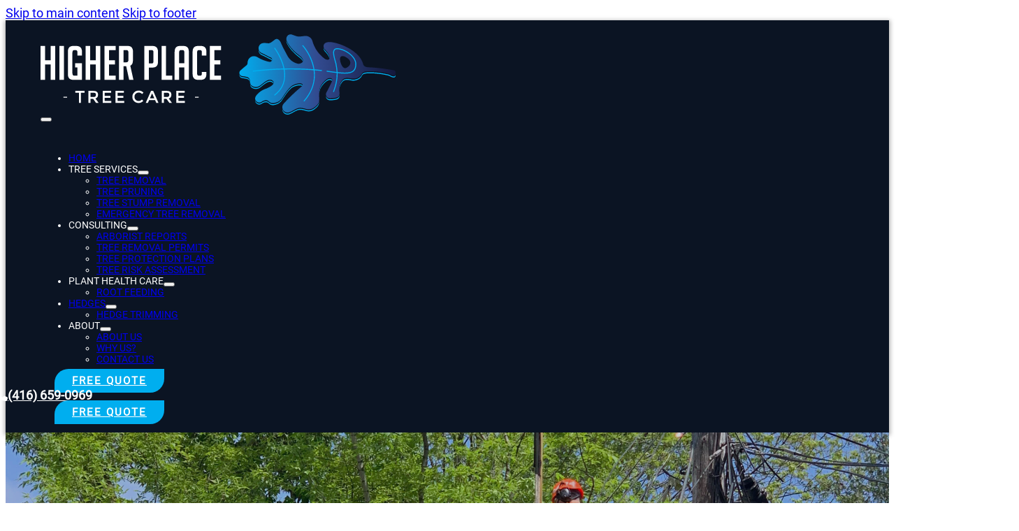

--- FILE ---
content_type: text/html; charset=UTF-8
request_url: https://higherplace.ca/project/manitoba-maple-crane-removal/
body_size: 17823
content:
<!DOCTYPE html><html lang="en-US" class="no-js no-svg" prefix="og: http://ogp.me/ns#"><head><meta charset="UTF-8"><title>Manitoba Maple Crane Removal &#124; Higher Place Tree Care</title><meta name="robots" content="index,follow"><meta name="googlebot" content="index,follow,max-snippet:-1,max-image-preview:large,max-video-preview:-1"><meta name="bingbot" content="index,follow,max-snippet:-1,max-image-preview:large,max-video-preview:-1"><meta name="description" content="Our client had two large Manitoba maples in poor condition, in their back yard. We were able to obtain permits and remove both trees using a 55 ton crane to hoist the trees over the house, to the road." /><link rel="canonical" href="https://higherplace.ca/project/manitoba-maple-crane-removal/" /><link rel="alternate" type="application/rss+xml" href="https://higherplace.ca/sitemap.xml" /><meta property="og:url" content="https://higherplace.ca/project/manitoba-maple-crane-removal/" /><meta property="og:title" content="Manitoba Maple Crane Removal &#124; Higher Place Tree Care" /><meta property="og:description" content="Our client had two large Manitoba maples in poor condition, in their back yard. We were able to obtain permits and remove both trees using a 55 ton crane to hoist the trees over the house, to the" /><meta property="og:type" content="website" /><meta property="og:image" content="https://higherplace.ca/wp-content/uploads/2023/07/manitoba-maple-crane-removal-2.jpg" /><meta property="og:image:width" content="1000" /><meta property="og:image:height" content="1334" /><meta property="og:image:type" content="image/jpeg" /><meta property="og:site_name" content="Higher Place Tree Care" /><meta property="og:locale" content="en_US" /><meta property="twitter:url" content="https://higherplace.ca/project/manitoba-maple-crane-removal/" /><meta property="twitter:title" content="Manitoba Maple Crane Removal &#124; Higher Place Tree Care" /><meta property="twitter:description" content="Our client had two large Manitoba maples in poor condition, in their back yard. We were able to obtain permits and remove both trees using a 55 ton crane to hoist the trees over the house, to the road." /><meta property="twitter:image" content="https://higherplace.ca/wp-content/uploads/2023/07/manitoba-maple-crane-removal-2.jpg" /><meta property="twitter:domain" content="Higher Place Tree Care" /><meta property="twitter:card" content="summary_large_image" /><meta property="twitter:creator" content="@twitter" /><meta property="twitter:site" content="@twitter" /> <script async src='https://www.googletagmanager.com/gtag/js?id=G-T2M40RKDR7'></script><script>window.dataLayer = window.dataLayer || [];function gtag(){dataLayer.push(arguments);}gtag('js', new Date());gtag('config', 'G-T2M40RKDR7');</script> <script type="application/ld+json">{"@context":"https://schema.org","@graph":[{"@type":"WebSite","@id":"https://higherplace.ca/project/manitoba-maple-crane-removal/#WebSite","url":"https://higherplace.ca/project/manitoba-maple-crane-removal/","name":"Manitoba Maple Crane Removal &#124; Higher Place Tree Care","headline":"Manitoba Maple Crane Removal &#124; Higher Place Tree Care","description":"Our client had two large Manitoba maples in poor condition, in their back yard. We were able to obtain permits and remove both trees using a 55 ton crane to hoist the trees over the house, to the road.","mainEntityOfPage":{"@type":"WebPage","id":"https://higherplace.ca/project/manitoba-maple-crane-removal/#WebPage","url":"https://higherplace.ca/project/manitoba-maple-crane-removal/"},"datePublished":"2023-07-03T23:51:46+00:00","dateModified":"2023-07-15T23:17:24+00:00","potentialAction":{"@type":"SearchAction","target":"https://higherplace.ca/?s={search_term_string}","query-input":"required name=search_term_string"},"image":{"@type":"ImageObject","@id":"https://higherplace.ca/project/manitoba-maple-crane-removal/#edd6da31d5","url":"https://higherplace.ca/wp-content/uploads/2023/07/manitoba-maple-crane-removal-2.jpg","width":1000,"height":1334},"author":{"@type":"Person","@id":"https://higherplace.ca/author/webdeveloper/#9618add52e","url":"https://higherplace.ca/author/webdeveloper/","name":"webdeveloper"},"publisher":{"@type":"Organization","@id":"https://higherplace.ca#organization"}}]}</script> <meta name="viewport" content="width=device-width, initial-scale=1"><style>img:is([sizes="auto" i],[sizes^="auto," i]){contain-intrinsic-size:3000px 1500px}</style><link rel="alternate" type="application/rss+xml" title="Higher Place Tree Care &raquo; Feed" href="https://higherplace.ca/feed/" /><link rel="alternate" type="application/rss+xml" title="Higher Place Tree Care &raquo; Comments Feed" href="https://higherplace.ca/comments/feed/" /><link rel='stylesheet' id='sbi_styles-css' href='https://higherplace.ca/wp-content/plugins/instagram-feed/css/sbi-styles.min.css' media='all' /><link rel='stylesheet' id='bricksforge-style-css' href='https://higherplace.ca/wp-content/cache/autoptimize/css/autoptimize_single_393e3e7b1263c6581b036f9afaca7cb5.css' media='all' /><style id='classic-theme-styles-inline-css'>/*! This file is auto-generated */
.wp-block-button__link{color:#fff;background-color:#32373c;border-radius:9999px;box-shadow:none;text-decoration:none;padding:calc(.667em + 2px) calc(1.333em + 2px);font-size:1.125em}.wp-block-file__button{background:#32373c;color:#fff;text-decoration:none}</style><link rel='stylesheet' id='wp-components-css' href='https://higherplace.ca/wp-includes/css/dist/components/style.min.css' media='all' /><link rel='stylesheet' id='godaddy-styles-css' href='https://higherplace.ca/wp-content/cache/autoptimize/css/autoptimize_single_0793ca35f5d388181a5e6c01688af110.css' media='all' /><link rel='stylesheet' id='bricks-frontend-css' href='https://higherplace.ca/wp-content/themes/bricks/assets/css/frontend-layer.min.css' media='all' /><style id='bricks-frontend-inline-css'>@font-face{font-family:"Red Hat Display";font-weight:800;font-display:swap;src:url(https://higherplace.ca/wp-content/uploads/2023/04/red-hat-display-v14-latin-800.woff2) format("woff2"),url(https://higherplace.ca/wp-content/uploads/2023/04/red-hat-display-v14-latin-800.woff) format("woff"),url(https://higherplace.ca/wp-content/uploads/2023/04/red-hat-display-v14-latin-800.ttf) format("truetype")}@font-face{font-family:"Barlow Semi Condensed";font-weight:600;font-display:swap;src:url(https://higherplace.ca/wp-content/uploads/2023/03/barlow-semi-condensed-v14-latin-600.woff2) format("woff2"),url(https://higherplace.ca/wp-content/uploads/2023/03/barlow-semi-condensed-v14-latin-600.woff) format("woff"),url(https://higherplace.ca/wp-content/uploads/2023/03/barlow-semi-condensed-v14-latin-600.ttf) format("truetype")}@font-face{font-family:"Barlow Semi Condensed";font-weight:700;font-display:swap;src:url(https://higherplace.ca/wp-content/uploads/2023/03/barlow-semi-condensed-v14-latin-700.woff2) format("woff2"),url(https://higherplace.ca/wp-content/uploads/2023/03/barlow-semi-condensed-v14-latin-700.woff) format("woff"),url(https://higherplace.ca/wp-content/uploads/2023/03/barlow-semi-condensed-v14-latin-700.ttf) format("truetype")}@font-face{font-family:"Roboto";font-weight:400;font-display:swap;src:url(https://higherplace.ca/wp-content/uploads/2022/08/roboto-v30-latin-regular.woff2) format("woff2"),url(https://higherplace.ca/wp-content/uploads/2022/08/roboto-v30-latin-regular.woff) format("woff"),url(https://higherplace.ca/wp-content/uploads/2022/08/roboto-v30-latin-regular.ttf) format("truetype")}@font-face{font-family:"Palanquin";font-weight:600;font-display:swap;src:url(https://higherplace.ca/wp-content/uploads/2022/08/palanquin-v13-latin-600.woff2) format("woff2"),url(https://higherplace.ca/wp-content/uploads/2022/08/palanquin-v13-latin-600.woff) format("woff"),url(https://higherplace.ca/wp-content/uploads/2022/08/palanquin-v13-latin-600.ttf) format("truetype")}</style><link rel='stylesheet' id='bricks-child-css' href='https://higherplace.ca/wp-content/themes/bricks-child-1/style.css' media='all' /><link rel='stylesheet' id='bricks-font-awesome-6-brands-css' href='https://higherplace.ca/wp-content/themes/bricks/assets/css/libs/font-awesome-6-brands-layer.min.css' media='all' /><link rel='stylesheet' id='bricks-font-awesome-6-css' href='https://higherplace.ca/wp-content/themes/bricks/assets/css/libs/font-awesome-6-layer.min.css' media='all' /><link rel='stylesheet' id='bricks-ionicons-css' href='https://higherplace.ca/wp-content/themes/bricks/assets/css/libs/ionicons-layer.min.css' media='all' /><link rel='stylesheet' id='bricks-photoswipe-css' href='https://higherplace.ca/wp-content/themes/bricks/assets/css/libs/photoswipe.min.css' media='all' /><style id='bricks-frontend-inline-inline-css'>.brxe-section{padding-top:80px;padding-right:50px;padding-bottom:80px;padding-left:50px}:root .bricks-button[class*=primary]{text-transform:uppercase;font-weight:600;font-family:"Roboto"}.bricks-button{font-size:15px;color:var(--bricks-color-frgcyk);font-family:"Roboto";font-weight:600}.bricks-button:not([class*=bricks-background-]):not([class*=bricks-color-]):not(.outline):hover{background-color:rgba(0,0,0,.8)}:root .bricks-button[class*=primary]:not(.outline){background-color:var(--bricks-color-lrzpjx)}.brxe-nav-menu .bricks-nav-menu>li>a{text-transform:uppercase}.brxe-nav-menu .bricks-nav-menu>li>.brx-submenu-toggle{text-transform:uppercase}body{font-size:18px;font-family:"Roboto";font-weight:400}h1,h2,h3,h4,h5,h6{color:var(--bricks-color-helctk)}h1{font-family:"Barlow Semi Condensed";font-weight:700;font-style:normal;font-size:60px}h2{font-size:50px;font-family:"Barlow Semi Condensed";font-weight:700}h3{font-family:"Barlow Semi Condensed";font-size:25px;font-weight:600}h4{font-family:"Barlow Semi Condensed";font-size:22px;font-weight:600}h5{font-size:20px;font-family:"Barlow Semi Condensed";font-weight:600}h6{font-size:18px;font-family:"Barlow Semi Condensed";font-weight:600}.brxe-container{width:1400px}.woocommerce main.site-main{width:1400px}#brx-content.wordpress{width:1400px}:where(:root) .bricks-color-primary{color:var(--bricks-color-qofdqa)}:where(:root) .bricks-background-primary{background-color:var(--bricks-color-qofdqa)}@media (max-width:991px){.brxe-section{padding-top:70px;padding-right:40px;padding-bottom:70px;padding-left:40px}h1{font-size:52px}h2{font-size:42px}h3{font-size:23px}h4{font-size:20px}h5{font-size:18px}h6{font-size:16px}body{font-size:17px}}@media (max-width:767px){.brxe-section{padding-top:50px;padding-right:32px;padding-bottom:50px;padding-left:32px}h1{font-size:45px}h2{font-size:36px}h3{font-size:20px}h4{font-size:20px}h5{font-size:16px}h6{font-size:15px}body{font-size:16px}}@media (max-width:478px){.brxe-section{padding-top:30px;padding-right:20px;padding-bottom:30px;padding-left:20px}h1{font-size:40px}h2{font-size:32px}h3{font-size:18px}h4{font-size:20px}h5{font-size:15px}h6{font-size:14px}body{font-size:16px}}:root{--bricks-color-f03d23:#f5f5f5;--bricks-color-9861c1:#e0e0e0;--bricks-color-bbaf03:#9e9e9e;--bricks-color-9e3443:#616161;--bricks-color-4b2607:#424242;--bricks-color-91dd68:#212121;--bricks-color-a3fa21:#ffeb3b;--bricks-color-ff32be:#ffc107;--bricks-color-f9da4d:#ff9800;--bricks-color-280d0c:#ff5722;--bricks-color-cbec61:#f44336;--bricks-color-cb493e:#9c27b0;--bricks-color-034c5c:#2196f3;--bricks-color-ba944e:#03a9f4;--bricks-color-313475:#81d4fa;--bricks-color-4a94ba:#4caf50;--bricks-color-ff51c0:#8bc34a;--bricks-color-e2918e:#cddc39;--bricks-color-qszkev:#9e9e9e;--bricks-color-fnuzvr:#e0e0e0;--bricks-color-migmqt:#000;--bricks-color-myfhig:#e0e0e0;--bricks-color-ppgtmv:#f5f5f5;--bricks-color-frgcyk:#fff;--bricks-color-lonres:#000;--bricks-color-qofdqa:#00aeef;--bricks-color-qkdjgj:#08575e;--bricks-color-lptnhj:#fbfbf9;--bricks-color-lrzpjx:#8ec73d;--bricks-color-javlpz:rgba(55,133,149,.07);--bricks-color-eidwvs:rgba(142,200,60,.25);--bricks-color-helctk:#032326;--bricks-color-oofiln:rgba(55,133,149,.07);--bricks-color-jkojui:#0b1423;--bricks-color-wskxwj:#31383f;--bricks-color-hqokqe:#0b1423}#brxe-f6a3d5{align-self:flex-start;max-width:300px;width:176px;height:40px}#brxe-f6a3d5 figcaption{text-align:left}@media (max-width:991px){#brxe-f6a3d5{margin-left:10px;width:13em}}@media (max-width:767px){#brxe-f6a3d5{padding-left:5px}}@media (max-width:478px){#brxe-f6a3d5{margin-left:0;padding-left:0;width:11em}}#brxe-bab55b{align-items:flex-start;max-width:93%}@media (max-width:991px){#brxe-bab55b{max-width:30%%}}@media (max-width:478px){#brxe-bab55b{max-width:40%}}#brxe-tbdsza{flex-basis:18%;max-width:39%}@media (max-width:991px){#brxe-tbdsza{max-width:300px;margin-left:0;flex-basis:auto}}@media (max-width:767px){#brxe-tbdsza{flex-basis:60%}}@layer bricks{@media (max-width:991px){#brxe-0bfaa6 .bricks-nav-menu-wrapper{display:none}#brxe-0bfaa6 .bricks-mobile-menu-toggle{display:block}}}#brxe-0bfaa6{text-transform:uppercase;color:var(--bricks-color-frgcyk);font-size:14px;font-weight:500;text-align:right;border-bottom:1px solid rgba(255,0,0,0)}#brxe-0bfaa6 .bricks-nav-menu .sub-menu a{padding-top:0;padding-bottom:0}#brxe-0bfaa6 .bricks-nav-menu .sub-menu button{padding-top:0;padding-bottom:0}#brxe-0bfaa6 .bricks-nav-menu .sub-menu{background-color:var(--bricks-color-frgcyk);box-shadow:2px 2px 8px 1px rgba(0,0,0,.14);border-top-left-radius:30px;border-bottom-right-radius:30px}#brxe-0bfaa6 .bricks-nav-menu .current-menu-item>a{color:var(--bricks-color-qofdqa)}#brxe-0bfaa6 .bricks-nav-menu .current-menu-item>.brx-submenu-toggle>*{color:var(--bricks-color-qofdqa)}#brxe-0bfaa6 .bricks-nav-menu>.current-menu-parent>a{color:var(--bricks-color-qofdqa)}#brxe-0bfaa6 .bricks-nav-menu>.current-menu-parent>.brx-submenu-toggle>*{color:var(--bricks-color-qofdqa)}#brxe-0bfaa6 .bricks-nav-menu>.current-menu-ancestor>a{color:var(--bricks-color-qofdqa)}#brxe-0bfaa6 .bricks-nav-menu>.current-menu-ancestor>.brx-submenu-toggle>*{color:var(--bricks-color-qofdqa)}#brxe-0bfaa6 .bricks-nav-menu>li:hover>a{color:var(--bricks-color-frgcyk)}#brxe-0bfaa6 .bricks-nav-menu>li:hover>.brx-submenu-toggle>*{color:var(--bricks-color-frgcyk)}#brxe-0bfaa6 .bricks-nav-menu .sub-menu>.current-menu-item>a{color:var(--bricks-color-frgcyk);background-color:var(--bricks-color-qofdqa)}#brxe-0bfaa6 .bricks-nav-menu .sub-menu>.current-menu-item>.brx-submenu-toggle>*{color:var(--bricks-color-frgcyk)}#brxe-0bfaa6 .bricks-nav-menu .sub-menu>.current-menu-ancestor>a{color:var(--bricks-color-frgcyk);background-color:var(--bricks-color-qofdqa)}#brxe-0bfaa6 .bricks-nav-menu .sub-menu>.current-menu-ancestor>.brx-submenu-toggle>*{color:var(--bricks-color-frgcyk)}#brxe-0bfaa6 .bricks-mobile-menu-toggle{color:var(--bricks-color-frgcyk)}#brxe-0bfaa6.show-mobile-menu .bricks-mobile-menu-toggle{color:var(--bricks-color-frgcyk) !important}#brxe-0bfaa6 .bricks-mobile-menu-wrapper{text-align:left;align-items:flex-start;justify-content:flex-start}#brxe-0bfaa6 .bricks-mobile-menu-wrapper .brx-submenu-toggle{justify-content:flex-start}#brxe-0bfaa6 .bricks-mobile-menu-wrapper a{width:auto}#brxe-0bfaa6 .bricks-mobile-menu-wrapper:before{background-color:var(--bricks-color-hqokqe)}#brxe-0bfaa6 .bricks-nav-menu .sub-menu .brx-submenu-toggle>a+button{color:var(--bricks-color-frgcyk)}#brxe-0bfaa6 .bricks-mobile-menu>.menu-item-has-children .brx-submenu-toggle button{color:var(--bricks-color-lptnhj)}#brxe-0bfaa6 .bricks-nav-menu .sub-menu>.current-menu-item>.brx-submenu-toggle{background-color:var(--bricks-color-qofdqa)}#brxe-0bfaa6 .bricks-nav-menu .sub-menu>.current-menu-ancestor>.brx-submenu-toggle{background-color:var(--bricks-color-qofdqa)}#brxe-0bfaa6 .bricks-nav-menu>li>.sub-menu.caret:before{border-width:10px;border-bottom-color:var(--bricks-color-frgcyk);left:35px}#brxe-0bfaa6 .bricks-nav-menu .sub-menu>li>a{color:var(--bricks-color-jkojui)}#brxe-0bfaa6 .bricks-nav-menu .sub-menu>li>.brx-submenu-toggle>*{color:var(--bricks-color-jkojui)}#brxe-0bfaa6 .bricks-nav-menu>li>a{padding-top:10px;padding-bottom:10px}#brxe-0bfaa6 .bricks-nav-menu>li>.brx-submenu-toggle>*{padding-top:10px;padding-bottom:10px}.brxe-nav-menu .bricks-nav-menu li:hover{color:rgba(0,174,239,.45)}.brxe-nav-menu .bricks-nav-menu .sub-menu li:hover{background-color:var(--bricks-color-qofdqa)}.brxe-nav-menu .bricks-nav-menu .sub-menu li:hover a{color:#fff!important}.bricks-mobile-menu-wrapper{padding-top:30px}.brxe-nav-menu .bricks-nav-menu .sub-menu li:first-child:hover,.sub-menu li:first-child a{border-top-left-radius:30px}.brxe-nav-menu .bricks-nav-menu .sub-menu li:last-child:hover,.sub-menu li:last-child a{border-bottom-right-radius:30px}#brxe-0bfaa6 #menu-item-2479{display:none}@media (max-width:991px){#brxe-0bfaa6{color:var(--bricks-color-lptnhj);text-align:center;align-self:flex-end;order:3}#brxe-0bfaa6 .bricks-nav-menu{flex-direction:row}#brxe-0bfaa6 .bricks-mobile-menu>li>a{color:var(--bricks-color-qofdqa)}#brxe-0bfaa6 .bricks-mobile-menu>li>.brx-submenu-toggle>*{color:var(--bricks-color-qofdqa)}#brxe-0bfaa6 #menu-item-2479{display:flex}}@media (max-width:767px){#brxe-0bfaa6 .bricks-mobile-menu-toggle{color:#fff}#brxe-0bfaa6{align-self:flex-end;padding-left:25px}#brxe-0bfaa6 .bricks-mobile-menu>li>a{color:var(--bricks-color-frgcyk)}#brxe-0bfaa6 .bricks-mobile-menu>li>.brx-submenu-toggle>*{color:var(--bricks-color-frgcyk)}#brxe-0bfaa6 .bricks-mobile-menu [aria-current=page]{color:var(--bricks-color-qofdqa)}#brxe-0bfaa6 .bricks-mobile-menu [aria-current=page]+button{color:var(--bricks-color-qofdqa)}#brxe-0bfaa6 .bricks-mobile-menu>.current-menu-item>a{color:var(--bricks-color-qofdqa)}#brxe-0bfaa6 .bricks-mobile-menu>.current-menu-parent>a{color:var(--bricks-color-qofdqa)}#brxe-0bfaa6 .bricks-mobile-menu>.current-menu-item>.brx-submenu-toggle>*{color:var(--bricks-color-qofdqa)}#brxe-0bfaa6 .bricks-mobile-menu>.current-menu-parent>.brx-submenu-toggle>*{color:var(--bricks-color-qofdqa)}#brxe-0bfaa6 .bricks-mobile-menu>li>a{color:#fff!important}#brxe-0bfaa6 .bricks-mobile-menu-wrapper{width:90vw}}@media (max-width:478px){#brxe-0bfaa6.show-mobile-menu .bricks-mobile-menu-toggle{color:#f5f5f5 !important;top:-50px;right:-20px}#brxe-0bfaa6 .bricks-mobile-menu-toggle{color:#f5f5f5}#brxe-0bfaa6{text-align:center}#brxe-0bfaa6 .bricks-mobile-menu-wrapper{width:90vw}#brxe-0bfaa6 .bricks-mobile-menu .sub-menu>li>a{font-size:12px}#brxe-0bfaa6 .bricks-mobile-menu .sub-menu>li>.brx-submenu-toggle>*{font-size:12px}}#brxe-69d22b{align-self:center !important;align-items:center}#brxe-ztlxlj{flex-basis:52%}@media (max-width:991px){#brxe-ztlxlj{flex-basis:auto}}@media (max-width:767px){#brxe-ztlxlj{flex-basis:50%}}@media (max-width:478px){#brxe-ztlxlj{flex-basis:30%}}#brxe-ukyjuy{font-size:20px;margin-right:10px;display:none}#brxe-3ae2cb:hover i{color:#7db00e}#brxe-c5bbf0{align-self:center;color:var(--bricks-color-frgcyk);margin-left:-65px;padding-right:0}#brxe-3ae2cb:hover a#brxe-c5bbf0{color:#7db00e}@media (max-width:991px){#brxe-c5bbf0{padding-left:0}}#brxe-3ae2cb{flex-direction:row;align-items:center;align-self:center !important;justify-content:flex-end;color:var(--bricks-color-frgcyk);margin-right:20px;flex-basis:70%;max-width:43%}@media (max-width:991px){#brxe-3ae2cb{flex-basis:auto;flex-wrap:wrap}}#brxe-gucbpj{background-color:var(--bricks-color-qofdqa);margin-left:20px}#brxe-vwrcfg{flex-direction:row;align-items:center;align-self:center !important;justify-content:flex-end;color:var(--bricks-color-frgcyk);flex-basis:100%}@media (max-width:991px){#brxe-vwrcfg{flex-basis:auto}}@media (max-width:767px){#brxe-vwrcfg{display:none}}#brxe-cccpgp{align-items:flex-end;flex-basis:32%;flex-direction:row;max-width:55%}@media (max-width:991px){#brxe-cccpgp{padding-left:0;flex-grow:1;flex-basis:auto}}@media (max-width:767px){#brxe-cccpgp{display:none}}#brxe-c85c0d{flex-direction:row;align-items:center}@media (max-width:478px){#brxe-c85c0d{flex-wrap:nowrap;align-self:center !important;justify-content:center;align-items:center}}#brxe-7815ea{padding-top:20px;padding-bottom:20px;background-color:var(--bricks-color-jkojui);box-shadow:0 2px 6px 2px rgba(0,0,0,.29)}#brxe-0e8a00{color:var(--bricks-color-frgcyk);text-align:center}#brxe-b9c47a{align-items:center}#brxe-b8781b{background-position:center center;background-size:cover;min-height:300px;justify-content:center;position:relative}:where(#brxe-b8781b>*:not(figcaption)){position:relative}#brxe-b8781b:before{background-image:linear-gradient(rgba(12,22,39,.2),rgba(12,22,39,.2));position:absolute;content:"";top:0;right:0;bottom:0;left:0;pointer-events:none}#brxe-czxmzh{max-width:1000px;margin-right:0;margin-bottom:50px;margin-left:0;align-self:center;justify-content:center;align-items:center}#brxe-pzpejd{--gutter:20px}#brxe-xnhvxq{font-size:16px;font-family:"Roboto"}@media (max-width:767px){#brxe-xnhvxq{align-self:center;text-align:left}}@media (max-width:478px){#brxe-xnhvxq{text-align:left}}#brxe-vfadit{width:150px}#brxe-kmdluc{width:70px}#brxe-lbmmbf{flex-direction:row;column-gap:20px}.brxe-krmqai i{opacity:1;width:35px;height:35px;border-radius:50%;text-align:center;line-height:35px;vertical-align:middle;padding:0}.brxe-krmqai i:hover{opacity:.8}.brxe-fewekq .brxe-phkogt.brxe-div{display:block;width:%;margin-right:10px}.brxe-fewekq.brxe-div{display:inline-block}@media (max-width:767px){.brxe-fewekq.brxe-div{align-self:center !important;justify-content:center;align-items:center}}#brxe-ozlfdw{width:100%;display:none}@media (max-width:767px){#brxe-ozlfdw{display:flex;align-self:center !important;align-items:center;justify-content:flex-start}}#brxe-gwdcnj{height:80px;width:auto}#brxe-jhygkw{height:80px;width:auto}#brxe-rhmccg{font-size:18px;color:var(--bricks-color-frgcyk);text-align:left;text-transform:uppercase;font-weight:700;align-self:flex-start;width:100%}@media (max-width:991px){#brxe-rhmccg{font-size:18px;text-align:center}}@media (max-width:767px){#brxe-rhmccg{align-self:center;font-size:18px;margin-top:20px;margin-bottom:0}}@media (max-width:478px){#brxe-rhmccg{text-align:center;font-size:15px;align-self:center;margin-bottom:0}}#brxe-mxvdgx{font-size:18px;color:var(--bricks-color-qofdqa);text-align:left;text-transform:uppercase;align-self:flex-start;width:100%}@media (max-width:991px){#brxe-mxvdgx{font-size:18px;text-align:center}}@media (max-width:767px){#brxe-mxvdgx{align-self:center;font-size:18px;margin-top:20px;margin-bottom:0}}@media (max-width:478px){#brxe-mxvdgx{text-align:center;font-size:15px;align-self:center;margin-bottom:0}}#brxe-kwhrtg{margin-left:10px;display:flex;flex-direction:column}@media (max-width:767px){#brxe-kwhrtg{margin-right:10px;margin-left:10px;display:flex;flex-direction:column;align-self:center !important;justify-content:center;align-items:center}}@media (max-width:478px){#brxe-kwhrtg{margin-top:20px;margin-right:0;margin-left:0;display:flex;flex-direction:column;align-self:center !important;justify-content:center;align-items:center;text-align:center}}#brxe-dqtilz{flex-direction:row;align-items:center}#brxe-twzsjf{flex-basis:40%;row-gap:25px;margin-right:40px}@media (max-width:991px){#brxe-twzsjf{flex-basis:50%;margin-right:0}}@media (max-width:767px){#brxe-twzsjf{align-items:flex-start;margin-right:15px;margin-bottom:40px;flex-basis:45%}}@media (max-width:478px){#brxe-twzsjf{align-items:flex-start;flex-basis:100%}}#brxe-jbdwiw{margin-bottom:30px;color:var(--bricks-color-frgcyk);text-align:left;align-self:flex-start}#brxe-uzmvym .content{align-items:flex-start;justify-content:flex-start}#brxe-uzmvym .description{align-items:flex-start;justify-content:flex-start}#brxe-uzmvym .separator{border-top-style:none;display:none}#brxe-uzmvym li{margin-bottom:6px}#brxe-uzmvym{font-size:16px;transition:all .3s ease-in-out}#brxe-uzmvym a{margin-left:15px}#brxe-uzmvym .icon{padding-top:6px}#brxe-uzmvym .content:hover .icon,#brxe-uzmvym .content:hover a{color:#00aeef}#brxe-omtofv{align-self:flex-start;text-align:left;transition:all .3s ease-in-out;display:none}#brxe-omtofv a{text-align:left;font-size:inherit}#brxe-omtofv a{border-bottom:2px solid #00aeef}#brxe-omtofv a:hover{color:#00aeef}#brxe-ehebwi{flex-basis:25%}@media (max-width:991px){#brxe-ehebwi{flex-basis:45%}}@media (max-width:767px){#brxe-ehebwi{flex-basis:50%}}@media (max-width:478px){#brxe-ehebwi{width:50%;flex-basis:100%}}#brxe-lsjvzt{margin-bottom:30px;color:var(--bricks-color-frgcyk);align-self:flex-start}#brxe-ueggoo .content{align-items:flex-start;justify-content:flex-start}#brxe-ueggoo .description{align-items:flex-start;justify-content:flex-start}#brxe-ueggoo .separator{border-top-style:none;display:none}#brxe-ueggoo li{margin-bottom:6px}#brxe-ueggoo{font-size:16px;transition:all .3s ease-in-out}#brxe-ueggoo a{margin-left:15px}#brxe-ueggoo .icon{padding-top:6px}#brxe-ueggoo .content:hover .icon,#brxe-ueggoo .content:hover a{color:#00aeef}#brxe-rgdgwg{flex-basis:25%}@media (max-width:991px){#brxe-rgdgwg{flex-basis:45%;order:1;margin-top:30px}}@media (max-width:767px){#brxe-rgdgwg{flex-basis:50%}}@media (max-width:478px){#brxe-rgdgwg{width:50%;flex-basis:100%;order:0}}#brxe-vloxwe{margin-bottom:10px;color:var(--bricks-color-frgcyk);text-align:left;align-self:flex-start}#brxe-uaedhp{flex-basis:40%}@media (max-width:991px){#brxe-uaedhp{flex-basis:50%;margin-top:30px}}@media (max-width:767px){#brxe-uaedhp{flex-basis:45%;margin-right:15px}}@media (max-width:478px){#brxe-uaedhp{width:100%;flex-basis:100%}}#brxe-uptrsr{flex-direction:row;column-gap:30px}@media (max-width:991px){#brxe-uptrsr{flex-wrap:wrap}}@media (max-width:767px){#brxe-uptrsr{row-gap:0px;column-gap:0}}#brxe-dwudqo{padding-top:60px;padding-right:20px;padding-bottom:60px;padding-left:20px;align-self:stretch !important;width:100%;align-items:center;background-color:var(--bricks-color-hqokqe);color:var(--bricks-color-frgcyk)}#brxe-zjzhja{font-size:14px;text-align:center}#brxe-zjzhja a{font-size:14px;text-align:center;font-size:inherit}#brxe-dvchzx{align-self:center !important;justify-content:center;align-items:center}#brxe-xlkjtj{padding-top:10px;padding-right:20px;padding-bottom:10px;padding-left:20px;background-color:var(--bricks-color-qofdqa);color:var(--bricks-color-frgcyk)}</style><link rel="https://api.w.org/" href="https://higherplace.ca/wp-json/" /><link rel="alternate" title="JSON" type="application/json" href="https://higherplace.ca/wp-json/wp/v2/project/2387" /><link rel="EditURI" type="application/rsd+xml" title="RSD" href="https://higherplace.ca/xmlrpc.php?rsd" /><meta name="generator" content="WordPress 6.8.3" /><link rel='shortlink' href='https://higherplace.ca/?p=2387' /><link rel="alternate" title="oEmbed (JSON)" type="application/json+oembed" href="https://higherplace.ca/wp-json/oembed/1.0/embed?url=https%3A%2F%2Fhigherplace.ca%2Fproject%2Fmanitoba-maple-crane-removal%2F" /><link rel="alternate" title="oEmbed (XML)" type="text/xml+oembed" href="https://higherplace.ca/wp-json/oembed/1.0/embed?url=https%3A%2F%2Fhigherplace.ca%2Fproject%2Fmanitoba-maple-crane-removal%2F&#038;format=xml" /> <script type="text/javascript">var _paq = window._paq || [];
                _paq.push(['trackPageView']);
                (function() {
                _paq.push(['setTrackerUrl','https://webhooks.mongodb-realm.com/api/client/v2.0/app/leadlegendtracking-dzpcx/service/log_track_data/incoming_webhook/save_track_data']);
                _paq.push(['setSiteId', "99b9b1d0-c098-433b-8ccd-4e126307f0c0"]);
                var d=document, g=d.createElement('script'), s=d.getElementsByTagName('script')[0];g.type='text/javascript';
                g.async=true; g.defer=true;
                g.src='https://tracker.leadlegend.ca/scriptfile/tracking.js';
                s.parentNode.insertBefore(g,s);})();</script> <script type="text/javascript">var link = document.querySelector("link[rel~='icon']");
if (!link) {
    link = document.createElement('link');
    link.rel = 'icon';
    document.getElementsByTagName('head')[0].appendChild(link);
}
link.href = 'https://higherplace.ca/wp-content/uploads/2023/06/favicon-higher-place-150x150.png';</script> <meta name="bmi-version" content="2.1.0" /><link rel="stylesheet" class="wpcodebox-style" href="https://higherplace.ca/wp-content/cache/autoptimize/css/autoptimize_single_9a19967d7c9e3fac2836a14de4f7f7ae.css?v=82ec267ee860f271">  <script>(function(w,d,s,l,i){w[l]=w[l]||[];w[l].push({'gtm.start':
new Date().getTime(),event:'gtm.js'});var f=d.getElementsByTagName(s)[0],
j=d.createElement(s),dl=l!='dataLayer'?'&l='+l:'';j.async=true;j.src=
'https://www.googletagmanager.com/gtm.js?id='+i+dl;f.parentNode.insertBefore(j,f);
})(window,document,'script','dataLayer','GTM-5RLXLNJW');</script>  <script 
    id="lltracking-script" 
    data-account-id="99b9b1d0-c098-433b-8ccd-4e126307f0c0" 
    src="https://lltracking.fly.dev/tracker.js"></script> <style id="wp-custom-css">.sub-menu li a span{color:red;font-size:10px;font-weight:700}</style></head><body class="wp-singular project-template-default single single-project postid-2387 wp-theme-bricks wp-child-theme-bricks-child-1 brx-body bricks-is-frontend wp-embed-responsive"> <a class="skip-link" href="#brx-content">Skip to main content</a> <a class="skip-link" href="#brx-footer">Skip to footer</a><header id="brx-header" class="brx-sticky on-scroll"><section id="brxe-7815ea" class="brxe-section bricks-lazy-hidden"><div id="brxe-c85c0d" class="brxe-container bricks-lazy-hidden"><div id="brxe-tbdsza" class="brxe-container logo-wrapper bricks-lazy-hidden"><div id="brxe-bab55b" class="brxe-block bricks-lazy-hidden"><a id="brxe-f6a3d5" class="brxe-image tag" href="/"><img src="data:image/svg+xml,%3Csvg%20xmlns=&#039;http://www.w3.org/2000/svg&#039;%20viewBox=&#039;0%200%20%20&#039;%3E%3C/svg%3E" class="css-filter size-full bricks-lazy-hidden" alt="Higher Place Tree Care logo" decoding="async" data-src="https://higherplace.ca/wp-content/uploads/2023/03/Higher-Place-Logo.svg" data-type="string" /></a></div></div><div id="brxe-ztlxlj" class="brxe-container menu-wrapper bricks-lazy-hidden"><div id="brxe-69d22b" class="brxe-block bricks-lazy-hidden"><div id="brxe-0bfaa6" data-script-id="0bfaa6" class="brxe-nav-menu"><nav class="bricks-nav-menu-wrapper tablet_portrait"><ul id="menu-hp-main-nav" class="bricks-nav-menu"><li id="menu-item-2479" class="menu-item menu-item-type-post_type menu-item-object-page menu-item-home menu-item-2479 bricks-menu-item"><a href="https://higherplace.ca/">Home</a></li><li id="menu-item-1262" class="menu-item menu-item-type-custom menu-item-object-custom menu-item-has-children menu-item-1262 bricks-menu-item"><div class="brx-submenu-toggle icon-right"><a>Tree Services</a><button aria-expanded="false" aria-label="Tree Services Sub menu"><i class="ion-ios-arrow-down menu-item-icon"></i></button></div><ul class="sub-menu caret"><li id="menu-item-2146" class="menu-item menu-item-type-post_type menu-item-object-page menu-item-2146 bricks-menu-item"><a href="https://higherplace.ca/tree-services/tree-shrub-removal/">Tree Removal</a></li><li id="menu-item-2157" class="menu-item menu-item-type-post_type menu-item-object-page menu-item-2157 bricks-menu-item"><a href="https://higherplace.ca/tree-services/tree-shrub-pruning/">Tree Pruning</a></li><li id="menu-item-2147" class="menu-item menu-item-type-post_type menu-item-object-page menu-item-2147 bricks-menu-item"><a href="https://higherplace.ca/tree-services/tree-stump-removal/">Tree Stump Removal</a></li><li id="menu-item-2181" class="menu-item menu-item-type-post_type menu-item-object-page menu-item-2181 bricks-menu-item"><a href="https://higherplace.ca/tree-services/emergency-tree-removal/">Emergency Tree Removal</a></li></ul></li><li id="menu-item-1266" class="menu-item menu-item-type-custom menu-item-object-custom menu-item-has-children menu-item-1266 bricks-menu-item"><div class="brx-submenu-toggle icon-right"><a>Consulting</a><button aria-expanded="false" aria-label="Consulting Sub menu"><i class="ion-ios-arrow-down menu-item-icon"></i></button></div><ul class="sub-menu caret"><li id="menu-item-2193" class="menu-item menu-item-type-post_type menu-item-object-page menu-item-2193 bricks-menu-item"><a href="https://higherplace.ca/consulting/arborist-reports/">Arborist Reports</a></li><li id="menu-item-2230" class="menu-item menu-item-type-post_type menu-item-object-page menu-item-2230 bricks-menu-item"><a href="https://higherplace.ca/consulting/tree-permit-applications/">Tree Removal Permits</a></li><li id="menu-item-2210" class="menu-item menu-item-type-post_type menu-item-object-page menu-item-2210 bricks-menu-item"><a href="https://higherplace.ca/consulting/tree-protection-plans/">Tree Protection Plans</a></li><li id="menu-item-2337" class="menu-item menu-item-type-post_type menu-item-object-page menu-item-2337 bricks-menu-item"><a href="https://higherplace.ca/consulting/tree-risk-assessment/">Tree Risk Assessment</a></li></ul></li><li id="menu-item-1271" class="menu-item menu-item-type-custom menu-item-object-custom menu-item-has-children menu-item-1271 bricks-menu-item"><div class="brx-submenu-toggle icon-right"><a>Plant Health Care</a><button aria-expanded="false" aria-label="Plant Health Care Sub menu"><i class="ion-ios-arrow-down menu-item-icon"></i></button></div><ul class="sub-menu caret"><li id="menu-item-2228" class="menu-item menu-item-type-post_type menu-item-object-page menu-item-2228 bricks-menu-item"><a href="https://higherplace.ca/plant-health-care/tree-root-feeding/">Root Feeding</a></li></ul></li><li id="menu-item-2649" class="menu-item menu-item-type-custom menu-item-object-custom menu-item-has-children menu-item-2649 bricks-menu-item"><div class="brx-submenu-toggle icon-right"><a href="#" data-brx-anchor="true">Hedges</a><button aria-expanded="false" aria-label="Hedges Sub menu"><i class="ion-ios-arrow-down menu-item-icon"></i></button></div><ul class="sub-menu caret"><li id="menu-item-2650" class="menu-item menu-item-type-post_type menu-item-object-page menu-item-2650 bricks-menu-item"><a href="https://higherplace.ca/tree-services/hedge-trimming/">Hedge Trimming</a></li></ul></li><li id="menu-item-1275" class="menu-item menu-item-type-custom menu-item-object-custom menu-item-has-children menu-item-1275 bricks-menu-item"><div class="brx-submenu-toggle icon-right"><a>About</a><button aria-expanded="false" aria-label="About Sub menu"><i class="ion-ios-arrow-down menu-item-icon"></i></button></div><ul class="sub-menu caret"><li id="menu-item-2245" class="menu-item menu-item-type-post_type menu-item-object-page menu-item-2245 bricks-menu-item"><a href="https://higherplace.ca/about/">About Us</a></li><li id="menu-item-2250" class="menu-item menu-item-type-post_type menu-item-object-page menu-item-2250 bricks-menu-item"><a href="https://higherplace.ca/why-us/">Why Us?</a></li><li id="menu-item-2262" class="menu-item menu-item-type-post_type menu-item-object-page menu-item-2262 bricks-menu-item"><a href="https://higherplace.ca/contact-us/">Contact Us</a></li></ul></li></ul></nav> <button class="bricks-mobile-menu-toggle" aria-haspopup="true" aria-label="Open mobile menu" aria-expanded="false"> <span class="bar-top"></span> <span class="bar-center"></span> <span class="bar-bottom"></span> </button><nav class="bricks-mobile-menu-wrapper left"><ul id="menu-hp-main-nav-1" class="bricks-mobile-menu"><li class="menu-item menu-item-type-post_type menu-item-object-page menu-item-home menu-item-2479 bricks-menu-item"><a href="https://higherplace.ca/">Home</a></li><li class="menu-item menu-item-type-custom menu-item-object-custom menu-item-has-children menu-item-1262 bricks-menu-item"><div class="brx-submenu-toggle icon-right"><a>Tree Services</a><button aria-expanded="false" aria-label="Tree Services Sub menu"><i class="ion-ios-arrow-down open"></i><i class="ion-ios-arrow-up close"></i></button></div><ul class="sub-menu caret"><li class="menu-item menu-item-type-post_type menu-item-object-page menu-item-2146 bricks-menu-item"><a href="https://higherplace.ca/tree-services/tree-shrub-removal/">Tree Removal</a></li><li class="menu-item menu-item-type-post_type menu-item-object-page menu-item-2157 bricks-menu-item"><a href="https://higherplace.ca/tree-services/tree-shrub-pruning/">Tree Pruning</a></li><li class="menu-item menu-item-type-post_type menu-item-object-page menu-item-2147 bricks-menu-item"><a href="https://higherplace.ca/tree-services/tree-stump-removal/">Tree Stump Removal</a></li><li class="menu-item menu-item-type-post_type menu-item-object-page menu-item-2181 bricks-menu-item"><a href="https://higherplace.ca/tree-services/emergency-tree-removal/">Emergency Tree Removal</a></li></ul></li><li class="menu-item menu-item-type-custom menu-item-object-custom menu-item-has-children menu-item-1266 bricks-menu-item"><div class="brx-submenu-toggle icon-right"><a>Consulting</a><button aria-expanded="false" aria-label="Consulting Sub menu"><i class="ion-ios-arrow-down open"></i><i class="ion-ios-arrow-up close"></i></button></div><ul class="sub-menu caret"><li class="menu-item menu-item-type-post_type menu-item-object-page menu-item-2193 bricks-menu-item"><a href="https://higherplace.ca/consulting/arborist-reports/">Arborist Reports</a></li><li class="menu-item menu-item-type-post_type menu-item-object-page menu-item-2230 bricks-menu-item"><a href="https://higherplace.ca/consulting/tree-permit-applications/">Tree Removal Permits</a></li><li class="menu-item menu-item-type-post_type menu-item-object-page menu-item-2210 bricks-menu-item"><a href="https://higherplace.ca/consulting/tree-protection-plans/">Tree Protection Plans</a></li><li class="menu-item menu-item-type-post_type menu-item-object-page menu-item-2337 bricks-menu-item"><a href="https://higherplace.ca/consulting/tree-risk-assessment/">Tree Risk Assessment</a></li></ul></li><li class="menu-item menu-item-type-custom menu-item-object-custom menu-item-has-children menu-item-1271 bricks-menu-item"><div class="brx-submenu-toggle icon-right"><a>Plant Health Care</a><button aria-expanded="false" aria-label="Plant Health Care Sub menu"><i class="ion-ios-arrow-down open"></i><i class="ion-ios-arrow-up close"></i></button></div><ul class="sub-menu caret"><li class="menu-item menu-item-type-post_type menu-item-object-page menu-item-2228 bricks-menu-item"><a href="https://higherplace.ca/plant-health-care/tree-root-feeding/">Root Feeding</a></li></ul></li><li class="menu-item menu-item-type-custom menu-item-object-custom menu-item-has-children menu-item-2649 bricks-menu-item"><div class="brx-submenu-toggle icon-right"><a href="#" data-brx-anchor="true">Hedges</a><button aria-expanded="false" aria-label="Hedges Sub menu"><i class="ion-ios-arrow-down open"></i><i class="ion-ios-arrow-up close"></i></button></div><ul class="sub-menu caret"><li class="menu-item menu-item-type-post_type menu-item-object-page menu-item-2650 bricks-menu-item"><a href="https://higherplace.ca/tree-services/hedge-trimming/">Hedge Trimming</a></li></ul></li><li class="menu-item menu-item-type-custom menu-item-object-custom menu-item-has-children menu-item-1275 bricks-menu-item"><div class="brx-submenu-toggle icon-right"><a>About</a><button aria-expanded="false" aria-label="About Sub menu"><i class="ion-ios-arrow-down open"></i><i class="ion-ios-arrow-up close"></i></button></div><ul class="sub-menu caret"><li class="menu-item menu-item-type-post_type menu-item-object-page menu-item-2245 bricks-menu-item"><a href="https://higherplace.ca/about/">About Us</a></li><li class="menu-item menu-item-type-post_type menu-item-object-page menu-item-2250 bricks-menu-item"><a href="https://higherplace.ca/why-us/">Why Us?</a></li><li class="menu-item menu-item-type-post_type menu-item-object-page menu-item-2262 bricks-menu-item"><a href="https://higherplace.ca/contact-us/">Contact Us</a></li></ul></li></ul></nav><div class="bricks-mobile-menu-overlay"></div></div></div></div><div id="brxe-cccpgp" class="brxe-container phone-wrapper bricks-lazy-hidden"><div id="brxe-3ae2cb" class="brxe-block bricks-lazy-hidden"><i id="brxe-ukyjuy" class="fas fa-phone-volume brxe-icon"></i><a id="brxe-c5bbf0" class="brxe-text-basic" href="tel:14166590969"><span style="display: inline-flex; gap: 8px; align-items: center"><svg width="18" height="18" xmlns="http://www.w3.org/2000/svg" viewBox="0 0 512 512"><path fill="white" d="M164.9 24.6c-7.7-18.6-28-28.5-47.4-23.2l-88 24C12.1 30.2 0 46 0 64C0 311.4 200.6 512 448 512c18 0 33.8-12.1 38.6-29.5l24-88c5.3-19.4-4.6-39.7-23.2-47.4l-96-40c-16.3-6.8-35.2-2.1-46.3 11.6L304.7 368C234.3 334.7 177.3 277.7 144 207.3L193.3 167c13.7-11.2 18.4-30 11.6-46.3l-40-96z"/></svg> <b>(416) 659-0969</b></span></a></div><div id="brxe-vwrcfg" class="brxe-block bricks-lazy-hidden"><a id="brxe-gucbpj" class="brxe-button bricks-button bricks-background-primary" href="https://higherplace.ca/contact-us/">Free Quote</a></div></div></div></section></header><main id="brx-content"><section id="brxe-b8781b" class="brxe-section bricks-lazy-hidden"><div id="brxe-b9c47a" class="brxe-container bricks-lazy-hidden"><h1 id="brxe-0e8a00" class="brxe-heading">Manitoba Maple Crane Removal</h1></div></section><section id="brxe-iazqsp" class="brxe-section bricks-lazy-hidden"><div id="brxe-njmroz" class="brxe-container bricks-lazy-hidden"><div id="brxe-czxmzh" class="brxe-post-content"><p>Our client had two large Manitoba maples in poor condition, in their back yard. We were able to obtain permits and remove both trees using a 55 ton crane to hoist the trees over the house, to the road.</p></div><ul id="brxe-pzpejd" data-script-id="pzpejd" class="brxe-image-gallery bricks-layout-wrapper bricks-lightbox" data-layout="metro"><li class="bricks-layout-item" data-id="2389"><figure><a href="https://higherplace.ca/wp-content/uploads/2023/07/manitoba-maple-crane-removal.jpg" data-pswp-src="https://higherplace.ca/wp-content/uploads/2023/07/manitoba-maple-crane-removal.jpg" data-pswp-width="1000" data-pswp-height="1334"><img width="1000" height="1334" src="data:image/svg+xml,%3Csvg%20xmlns=&#039;http://www.w3.org/2000/svg&#039;%20viewBox=&#039;0%200%201000%201334&#039;%3E%3C/svg%3E" class="image bricks-lazy-hidden bricks-lazy-load-isotope bricks-layout-inner css-filter bricks-lazy-hidden" alt="Manitoba Maple Crane Removal" decoding="async" fetchpriority="high" data-src="https://higherplace.ca/wp-content/uploads/2023/07/manitoba-maple-crane-removal.jpg" data-type="string" data-sizes="(max-width: 1000px) 100vw, 1000px" data-srcset="https://higherplace.ca/wp-content/uploads/2023/07/manitoba-maple-crane-removal.jpg 1000w, https://higherplace.ca/wp-content/uploads/2023/07/manitoba-maple-crane-removal-225x300.jpg 225w, https://higherplace.ca/wp-content/uploads/2023/07/manitoba-maple-crane-removal-768x1025.jpg 768w" /></a></figure></li><li class="bricks-layout-item" data-id="2390"><figure><a href="https://higherplace.ca/wp-content/uploads/2023/07/manitoba-maple-crane-removal-2.jpg" data-pswp-src="https://higherplace.ca/wp-content/uploads/2023/07/manitoba-maple-crane-removal-2.jpg" data-pswp-width="1000" data-pswp-height="1334"><img width="1000" height="1334" src="data:image/svg+xml,%3Csvg%20xmlns=&#039;http://www.w3.org/2000/svg&#039;%20viewBox=&#039;0%200%201000%201334&#039;%3E%3C/svg%3E" class="image bricks-lazy-hidden bricks-lazy-load-isotope bricks-layout-inner css-filter bricks-lazy-hidden" alt="Manitoba Maple Crane Removal" decoding="async" data-src="https://higherplace.ca/wp-content/uploads/2023/07/manitoba-maple-crane-removal-2.jpg" data-type="string" data-sizes="(max-width: 1000px) 100vw, 1000px" data-srcset="https://higherplace.ca/wp-content/uploads/2023/07/manitoba-maple-crane-removal-2.jpg 1000w, https://higherplace.ca/wp-content/uploads/2023/07/manitoba-maple-crane-removal-2-225x300.jpg 225w, https://higherplace.ca/wp-content/uploads/2023/07/manitoba-maple-crane-removal-2-768x1025.jpg 768w" /></a></figure></li><li class="bricks-layout-item" data-id="2391"><figure><a href="https://higherplace.ca/wp-content/uploads/2023/07/manitoba-maple-crane-removal-3.jpg" data-pswp-src="https://higherplace.ca/wp-content/uploads/2023/07/manitoba-maple-crane-removal-3.jpg" data-pswp-width="1000" data-pswp-height="1334"><img width="1000" height="1334" src="data:image/svg+xml,%3Csvg%20xmlns=&#039;http://www.w3.org/2000/svg&#039;%20viewBox=&#039;0%200%201000%201334&#039;%3E%3C/svg%3E" class="image bricks-lazy-hidden bricks-lazy-load-isotope bricks-layout-inner css-filter bricks-lazy-hidden" alt="Manitoba Maple Crane Removal" decoding="async" data-src="https://higherplace.ca/wp-content/uploads/2023/07/manitoba-maple-crane-removal-3.jpg" data-type="string" data-sizes="(max-width: 1000px) 100vw, 1000px" data-srcset="https://higherplace.ca/wp-content/uploads/2023/07/manitoba-maple-crane-removal-3.jpg 1000w, https://higherplace.ca/wp-content/uploads/2023/07/manitoba-maple-crane-removal-3-225x300.jpg 225w, https://higherplace.ca/wp-content/uploads/2023/07/manitoba-maple-crane-removal-3-768x1025.jpg 768w" /></a></figure></li><li class="bricks-layout-item" data-id="2392"><figure><a href="https://higherplace.ca/wp-content/uploads/2023/07/manitoba-maple-crane-removal-4.jpg" data-pswp-src="https://higherplace.ca/wp-content/uploads/2023/07/manitoba-maple-crane-removal-4.jpg" data-pswp-width="1000" data-pswp-height="1334"><img width="1000" height="1334" src="data:image/svg+xml,%3Csvg%20xmlns=&#039;http://www.w3.org/2000/svg&#039;%20viewBox=&#039;0%200%201000%201334&#039;%3E%3C/svg%3E" class="image bricks-lazy-hidden bricks-lazy-load-isotope bricks-layout-inner css-filter bricks-lazy-hidden" alt="Manitoba Maple Crane Removal" decoding="async" loading="lazy" data-src="https://higherplace.ca/wp-content/uploads/2023/07/manitoba-maple-crane-removal-4.jpg" data-type="string" data-sizes="(max-width: 1000px) 100vw, 1000px" data-srcset="https://higherplace.ca/wp-content/uploads/2023/07/manitoba-maple-crane-removal-4.jpg 1000w, https://higherplace.ca/wp-content/uploads/2023/07/manitoba-maple-crane-removal-4-225x300.jpg 225w, https://higherplace.ca/wp-content/uploads/2023/07/manitoba-maple-crane-removal-4-768x1025.jpg 768w" /></a></figure></li><li class="bricks-layout-item" data-id="2393"><figure><a href="https://higherplace.ca/wp-content/uploads/2023/07/manitoba-maple-crane-removal-5.jpg" data-pswp-src="https://higherplace.ca/wp-content/uploads/2023/07/manitoba-maple-crane-removal-5.jpg" data-pswp-width="1000" data-pswp-height="1334"><img width="1000" height="1334" src="data:image/svg+xml,%3Csvg%20xmlns=&#039;http://www.w3.org/2000/svg&#039;%20viewBox=&#039;0%200%201000%201334&#039;%3E%3C/svg%3E" class="image bricks-lazy-hidden bricks-lazy-load-isotope bricks-layout-inner css-filter bricks-lazy-hidden" alt="Manitoba Maple Crane Removal" decoding="async" loading="lazy" data-src="https://higherplace.ca/wp-content/uploads/2023/07/manitoba-maple-crane-removal-5.jpg" data-type="string" data-sizes="(max-width: 1000px) 100vw, 1000px" data-srcset="https://higherplace.ca/wp-content/uploads/2023/07/manitoba-maple-crane-removal-5.jpg 1000w, https://higherplace.ca/wp-content/uploads/2023/07/manitoba-maple-crane-removal-5-225x300.jpg 225w, https://higherplace.ca/wp-content/uploads/2023/07/manitoba-maple-crane-removal-5-768x1025.jpg 768w" /></a></figure></li><li class="bricks-layout-item" data-id="2394"><figure><a href="https://higherplace.ca/wp-content/uploads/2023/07/manitoba-maple-crane-removal-6.jpg" data-pswp-src="https://higherplace.ca/wp-content/uploads/2023/07/manitoba-maple-crane-removal-6.jpg" data-pswp-width="1000" data-pswp-height="1334"><img width="1000" height="1334" src="data:image/svg+xml,%3Csvg%20xmlns=&#039;http://www.w3.org/2000/svg&#039;%20viewBox=&#039;0%200%201000%201334&#039;%3E%3C/svg%3E" class="image bricks-lazy-hidden bricks-lazy-load-isotope bricks-layout-inner css-filter bricks-lazy-hidden" alt="Manitoba Maple Crane Removal" decoding="async" loading="lazy" data-src="https://higherplace.ca/wp-content/uploads/2023/07/manitoba-maple-crane-removal-6.jpg" data-type="string" data-sizes="(max-width: 1000px) 100vw, 1000px" data-srcset="https://higherplace.ca/wp-content/uploads/2023/07/manitoba-maple-crane-removal-6.jpg 1000w, https://higherplace.ca/wp-content/uploads/2023/07/manitoba-maple-crane-removal-6-225x300.jpg 225w, https://higherplace.ca/wp-content/uploads/2023/07/manitoba-maple-crane-removal-6-768x1025.jpg 768w" /></a></figure></li><li class="bricks-layout-item" data-id="2395"><figure><a href="https://higherplace.ca/wp-content/uploads/2023/07/manitoba-maple-crane-removal-7.jpg" data-pswp-src="https://higherplace.ca/wp-content/uploads/2023/07/manitoba-maple-crane-removal-7.jpg" data-pswp-width="1000" data-pswp-height="1334"><img width="1000" height="1334" src="data:image/svg+xml,%3Csvg%20xmlns=&#039;http://www.w3.org/2000/svg&#039;%20viewBox=&#039;0%200%201000%201334&#039;%3E%3C/svg%3E" class="image bricks-lazy-hidden bricks-lazy-load-isotope bricks-layout-inner css-filter bricks-lazy-hidden" alt="Manitoba Maple Crane Removal" decoding="async" loading="lazy" data-src="https://higherplace.ca/wp-content/uploads/2023/07/manitoba-maple-crane-removal-7.jpg" data-type="string" data-sizes="(max-width: 1000px) 100vw, 1000px" data-srcset="https://higherplace.ca/wp-content/uploads/2023/07/manitoba-maple-crane-removal-7.jpg 1000w, https://higherplace.ca/wp-content/uploads/2023/07/manitoba-maple-crane-removal-7-225x300.jpg 225w, https://higherplace.ca/wp-content/uploads/2023/07/manitoba-maple-crane-removal-7-768x1025.jpg 768w" /></a></figure></li><li class="bricks-layout-item" data-id="2396"><figure><a href="https://higherplace.ca/wp-content/uploads/2023/07/manitoba-maple-crane-removal-8.jpg" data-pswp-src="https://higherplace.ca/wp-content/uploads/2023/07/manitoba-maple-crane-removal-8.jpg" data-pswp-width="1000" data-pswp-height="1334"><img width="1000" height="1334" src="data:image/svg+xml,%3Csvg%20xmlns=&#039;http://www.w3.org/2000/svg&#039;%20viewBox=&#039;0%200%201000%201334&#039;%3E%3C/svg%3E" class="image bricks-lazy-hidden bricks-lazy-load-isotope bricks-layout-inner css-filter bricks-lazy-hidden" alt="Manitoba Maple Crane Removal" decoding="async" loading="lazy" data-src="https://higherplace.ca/wp-content/uploads/2023/07/manitoba-maple-crane-removal-8.jpg" data-type="string" data-sizes="(max-width: 1000px) 100vw, 1000px" data-srcset="https://higherplace.ca/wp-content/uploads/2023/07/manitoba-maple-crane-removal-8.jpg 1000w, https://higherplace.ca/wp-content/uploads/2023/07/manitoba-maple-crane-removal-8-225x300.jpg 225w, https://higherplace.ca/wp-content/uploads/2023/07/manitoba-maple-crane-removal-8-768x1025.jpg 768w" /></a></figure></li></ul></div></section><section id="brxe-aewsmr" class="brxe-section bricks-lazy-hidden"><div id="brxe-jtxlvx" class="brxe-container bricks-lazy-hidden"><nav id="brxe-scrmnk" class="brxe-post-navigation" aria-label="Post navigation"><a class="prev-post" href="https://higherplace.ca/project/dead-poplar-crane-removal/"><div data-style="background-image:url(https://higherplace.ca/wp-content/uploads/2023/07/dead-poplar-crane-removal-4-150x150.jpg)" class="image css-filter bricks-lazy-hidden"></div><div class="swiper-button bricks-swiper-button-prev"><i class="ion-ios-arrow-back"></i></div><div class="content"><span class="label">Previous Project</span><h5 class="title">Dead Poplar Crane Removal</h5></div></a></nav></div></section></main><footer id="brx-footer"><section id="brxe-dwudqo" class="brxe-section bricks-lazy-hidden"><div id="brxe-uptrsr" class="brxe-container bricks-lazy-hidden"><div id="brxe-twzsjf" class="brxe-container bricks-lazy-hidden"><a id="brxe-lcsjti" class="brxe-image tag" href="https://higherplace.ca"><img src="data:image/svg+xml,%3Csvg%20xmlns=&#039;http://www.w3.org/2000/svg&#039;%20viewBox=&#039;0%200%20%20&#039;%3E%3C/svg%3E" class="css-filter size-large bricks-lazy-hidden" alt="Logo" decoding="async" loading="lazy" data-src="https://higherplace.ca/wp-content/uploads/2023/03/Higher-Place-Logo.svg" data-type="string" /></a><div id="brxe-xnhvxq" class="brxe-text-basic">Higher Place Tree Care is fully certified, qualified, and insured. When you hire us, you are hiring the best. We don’t cut corners and strive to provide the best possible service to all of our clients.</div><div id="brxe-lbmmbf" class="brxe-block bricks-lazy-hidden"><a id="brxe-vfadit" class="brxe-image tag" href="https://homestars.com/companies/2945008-higher-place-tree-care" target="_blank"><img width="268" height="156" src="data:image/svg+xml,%3Csvg%20xmlns=&#039;http://www.w3.org/2000/svg&#039;%20viewBox=&#039;0%200%20268%20156&#039;%3E%3C/svg%3E" class="css-filter size-full bricks-lazy-hidden" alt="Homestars logo" decoding="async" loading="lazy" data-src="https://higherplace.ca/wp-content/uploads/2023/06/reviews-homestars-logo.png" data-type="string" /></a><a id="brxe-kmdluc" class="brxe-image tag" href="https://goo.gl/maps/YNm4iPthCwUZLh6B6" rel="nofollow" target="_blank"><img width="512" height="512" src="data:image/svg+xml,%3Csvg%20xmlns=&#039;http://www.w3.org/2000/svg&#039;%20viewBox=&#039;0%200%20512%20512&#039;%3E%3C/svg%3E" class="css-filter size-full bricks-lazy-hidden" alt="Google reviews for Higher Place Tree Care" decoding="async" loading="lazy" data-src="https://higherplace.ca/wp-content/uploads/2023/03/google_g_icon_download.png" data-type="string" data-sizes="(max-width: 512px) 100vw, 512px" data-srcset="https://higherplace.ca/wp-content/uploads/2023/03/google_g_icon_download.png 512w, https://higherplace.ca/wp-content/uploads/2023/03/google_g_icon_download-300x300.png 300w, https://higherplace.ca/wp-content/uploads/2023/03/google_g_icon_download-150x150.png 150w" /></a></div><div id="brxe-ozlfdw" class="brxe-div bricks-lazy-hidden"><div class="brxe-fewekq brxe-div bricks-lazy-hidden" data-brx-loop-start="fewekq"><div class="brxe-phkogt brxe-div bricks-lazy-hidden"><a class="brxe-krmqai brxe-text-basic" href="https://www.instagram.com" rel="nofollow" target="_blank"><i class="fa-brands fa-instagram" style="background:#00aeef; color:#ffffff;"></i></a></div></div><div class="brxe-fewekq brxe-div bricks-lazy-hidden"><div class="brxe-phkogt brxe-div bricks-lazy-hidden"><a class="brxe-krmqai brxe-text-basic" href="https://www.facebook.com" rel="nofollow" target="_blank"><i class="fa-brands fa-facebook-f" style="background:#00aeef; color:#ffffff;"></i></a></div></div><div class="brx-query-trail" data-query-element-id="fewekq" data-query-vars="[]" data-page="1" data-max-pages="1" data-start="0" data-end="0"></div></div><div id="brxe-dqtilz" class="brxe-block bricks-lazy-hidden"><img width="673" height="1024" src="data:image/svg+xml,%3Csvg%20xmlns=&#039;http://www.w3.org/2000/svg&#039;%20viewBox=&#039;0%200%20673%201024&#039;%3E%3C/svg%3E" class="brxe-image css-filter size-large bricks-lazy-hidden" alt="ISA International Society of Arboriculture logo" id="brxe-gwdcnj" decoding="async" loading="lazy" data-src="https://higherplace.ca/wp-content/uploads/2023/03/member-ISA-Logo-673x1024.png" data-type="string" data-sizes="(max-width: 673px) 100vw, 673px" data-srcset="https://higherplace.ca/wp-content/uploads/2023/03/member-ISA-Logo-673x1024.png 673w, https://higherplace.ca/wp-content/uploads/2023/03/member-ISA-Logo-197x300.png 197w, https://higherplace.ca/wp-content/uploads/2023/03/member-ISA-Logo.png 749w" /><img width="673" height="1024" src="data:image/svg+xml,%3Csvg%20xmlns=&#039;http://www.w3.org/2000/svg&#039;%20viewBox=&#039;0%200%20673%201024&#039;%3E%3C/svg%3E" class="brxe-image css-filter size-large bricks-lazy-hidden" alt="ISA Certified Arborists logo" id="brxe-jhygkw" decoding="async" loading="lazy" data-src="https://higherplace.ca/wp-content/uploads/2023/03/certified-arborist-ISA-Logo-673x1024.png" data-type="string" data-sizes="(max-width: 673px) 100vw, 673px" data-srcset="https://higherplace.ca/wp-content/uploads/2023/03/certified-arborist-ISA-Logo-673x1024.png 673w, https://higherplace.ca/wp-content/uploads/2023/03/certified-arborist-ISA-Logo-197x300.png 197w, https://higherplace.ca/wp-content/uploads/2023/03/certified-arborist-ISA-Logo.png 749w" /><div id="brxe-kwhrtg" class="brxe-div bricks-lazy-hidden"><h4 id="brxe-rhmccg" class="brxe-heading">Chris Brown | ON 1285-AT</h4><h4 id="brxe-mxvdgx" class="brxe-heading"><a href="https://www.treesaregood.org/findanarborist/verify" target="_blank">ISA Find an Arborist</a></h4></div></div></div><div id="brxe-ehebwi" class="brxe-container bricks-lazy-hidden"><h4 id="brxe-jbdwiw" class="brxe-heading">Our Services</h4><ul id="brxe-uzmvym" class="brxe-list"><li ><div class="content"><span class="icon"><i class="fas fa-check"></i></span><a href="https://higherplace.ca/tree-services/tree-shrub-removal/"><span class="title">Tree Removal</span></a></div></li><li ><div class="content"><span class="icon"><i class="fas fa-check"></i></span><a href="https://higherplace.ca/tree-services/tree-shrub-pruning/"><span class="title">Tree Pruning</span></a></div></li><li ><div class="content"><span class="icon"><i class="fas fa-check"></i></span><a href="https://higherplace.ca/tree-services/tree-stump-removal/"><span class="title">Tree Stump Removal</span></a></div></li><li ><div class="content"><span class="icon"><i class="fas fa-check"></i></span><a href="https://higherplace.ca/tree-services/emergency-tree-removal/"><span class="title">Emergency Tree Removal</span></a></div></li><li ><div class="content"><span class="icon"><i class="fas fa-check"></i></span><a href="https://higherplace.ca/tree-services/hedge-trimming/"><span class="title">Hedge Trimming</span></a></div></li><li ><div class="content"><span class="icon"><i class="fas fa-check"></i></span><a href="https://higherplace.ca/consulting/arborist-reports/"><span class="title">Arborist Reports</span></a></div></li><li ><div class="content"><span class="icon"><i class="fas fa-check"></i></span><a href="https://higherplace.ca/consulting/tree-permit-applications/"><span class="title">Tree Removal Permits</span></a></div></li><li ><div class="content"><span class="icon"><i class="fas fa-check"></i></span><a href="https://higherplace.ca/consulting/tree-protection-plans/"><span class="title">Tree Protection Plans</span></a></div></li><li ><div class="content"><span class="icon"><i class="fas fa-check"></i></span><a href="https://higherplace.ca/consulting/tree-risk-assessment/"><span class="title">Tree Risk Assessment</span></a></div></li><li ><div class="content"><span class="icon"><i class="fas fa-check"></i></span><a href="https://higherplace.ca/plant-health-care/tree-root-feeding/"><span class="title">Root Feeding</span></a></div></li></ul><div id="brxe-omtofv" class="brxe-text"><p><a href="https://higherplace.ca/tree-services/tree-shrub-removal/">Tree and Shrub Removal</a><br /><a href="https://higherplace.ca/tree-services/tree-shrub-pruning/">Tree and Shrub Pruning</a><br /><a href="https://higherplace.ca/tree-services/tree-stump-removal/">Tree Stump Removal</a><br /><a href="https://higherplace.ca/tree-services/emergency-tree-removal/">Emergency Tree Removal</a><br /><a href="https://higherplace.ca/consulting/arborist-reports/">Arborist Reports</a><br /><a href="https://higherplace.ca/consulting/tree-permit-applications/">Tree Permit Applications</a><br /><a href="https://higherplace.ca/consulting/tree-protection-plans/">Tree Protection Plans</a><br /><a href="https://higherplace.ca/plant-health-care/tree-root-feeding/">Root Feeding</a></p></div></div><div id="brxe-rgdgwg" class="brxe-container bricks-lazy-hidden"><h4 id="brxe-lsjvzt" class="brxe-heading">Find Us</h4><ul id="brxe-ueggoo" class="brxe-list"><li ><div class="content"><span class="icon"><i class="fas fa-clock"></i></span><a ><span class="title">Mon-Fri 7am - 6pm</span></a></div></li><li ><div class="content"><span class="icon"><i class="fas fa-phone"></i></span><a href="tel:14166590969"><span class="title">(416) 659-0969</span></a></div></li><li ><div class="content"><span class="icon"><i class="fas fa-envelope"></i></span><a href="mailto:chris@higherplace.ca"><span class="title">chris@higherplace.ca</span></a></div></li><li ><div class="content"><span class="icon"><i class="fas fa-map-location"></i></span><a href="https://goo.gl/maps/DfFocVxpazcc7RUa8" target="_blank"><span class="title">46 Gooch Ave, York, ON M6S 4L6</span></a></div></li><li ><div class="content"><span class="icon"><i class="fab fa-instagram"></i></span><a href="https://www.instagram.com/higherplacetrees/" target="_blank"><span class="title">Instagram</span></a></div></li><li ><div class="content"><span class="icon"><i class="fab fa-youtube"></i></span><a href="https://www.youtube.com/@HigherPlaceTreeCare" target="_blank"><span class="title">YouTube</span></a></div></li></ul></div><div id="brxe-uaedhp" class="brxe-container bricks-lazy-hidden"><h4 id="brxe-vloxwe" class="brxe-heading">Stay Up To Date</h4><div id="brxe-vsnyki" class="brxe-shortcode"><div class='fluentform ff-default fluentform_wrapper_2 ffs_default_wrap'><form data-form_id="2" id="fluentform_2" class="frm-fluent-form fluent_form_2 ff-el-form-top ff_form_instance_2_1 ff-form-loading subscribe-form ffs_default" data-form_instance="ff_form_instance_2_1" method="POST" ><fieldset  style="border: none!important;margin: 0!important;padding: 0!important;background-color: transparent!important;box-shadow: none!important;outline: none!important; min-inline-size: 100%;"><legend class="ff_screen_reader_title" style="display: block; margin: 0!important;padding: 0!important;height: 0!important;text-indent: -999999px;width: 0!important;overflow:hidden;">Subscription Form</legend><input type='hidden' name='__fluent_form_embded_post_id' value='2387' /><input type="hidden" id="_fluentform_2_fluentformnonce" name="_fluentform_2_fluentformnonce" value="4bfd9edc89" /><input type="hidden" name="_wp_http_referer" value="/project/manitoba-maple-crane-removal/" /><div class='ff-el-group ff-el-form-hide_label'><div class='ff-el-input--content'><input type="email" name="email" id="ff_2_email" class="ff-el-form-control" placeholder="Your Email Address" data-name="email"  aria-invalid="false" aria-required=true></div></div><div class='ff-el-group ff-el-form-hide_label'><div class="ff-el-input--label asterisk-right"><label for='ff_2_your_name' id='label_ff_2_your_name' >Your Name</label></div><div class='ff-el-input--content'><input type="text" name="your_name" class="ff-el-form-control" placeholder="Your Name" data-name="your_name" id="ff_2_your_name"  aria-invalid="false" aria-required=false></div></div><div class='ff-el-group ff-text-left ff_submit_btn_wrapper ff_submit_btn_wrapper_custom'><button class="ff-btn ff-btn-submit ff-btn-md full-w ff_btn_style wpf_has_custom_css" type="submit" name="custom_submit_button-2_1" data-name="custom_submit_button-2_1"  aria-label="Sign up"><span>Sign up </span><i class="fas fa-arrow-right"></i></button><style>form.fluent_form_2 .wpf_has_custom_css.ff-btn-submit{background-color:#409eff;border-color:#409eff;color:#fff;min-width:100%}form.fluent_form_2 .wpf_has_custom_css.ff-btn-submit:hover{background-color:#fff;border-color:#409eff;color:#409eff;min-width:100%}</style></div></fieldset></form><div id='fluentform_2_errors' class='ff-errors-in-stack ff_form_instance_2_1 ff-form-loading_errors ff_form_instance_2_1_errors'></div></div> <script type="text/javascript">window.fluent_form_ff_form_instance_2_1 = {"id":"2","settings":{"layout":{"labelPlacement":"top","helpMessagePlacement":"with_label","errorMessagePlacement":"inline","asteriskPlacement":"asterisk-right"},"restrictions":{"denyEmptySubmission":{"enabled":false}}},"form_instance":"ff_form_instance_2_1","form_id_selector":"fluentform_2","rules":{"email":{"required":{"value":true,"message":"This field is required"},"email":{"value":true,"message":"This field must contain a valid email"}},"your_name":{"required":{"value":false,"message":"This field is required"}}},"debounce_time":300};</script> </div></div></div></section><section id="brxe-xlkjtj" class="brxe-section bricks-lazy-hidden"><div id="brxe-dvchzx" class="brxe-container bricks-lazy-hidden"><div id="brxe-zjzhja" class="brxe-text"><p>Copyright © 2026 Higher Place Tree Care. All rights reserved. Website by <a href="https://www.dataroots.com" target="_blank" rel="noopener">DataRoots</a></p></div></div></section></footer><script type="speculationrules">{"prefetch":[{"source":"document","where":{"and":[{"href_matches":"\/*"},{"not":{"href_matches":["\/wp-*.php","\/wp-admin\/*","\/wp-content\/uploads\/*","\/wp-content\/*","\/wp-content\/plugins\/*","\/wp-content\/themes\/bricks-child-1\/*","\/wp-content\/themes\/bricks\/*","\/*\\?(.+)"]}},{"not":{"selector_matches":"a[rel~=\"nofollow\"]"}},{"not":{"selector_matches":".no-prefetch, .no-prefetch a"}}]},"eagerness":"conservative"}]}</script>  <script type="text/javascript">var sbiajaxurl = "https://higherplace.ca/wp-admin/admin-ajax.php";</script>  <noscript><iframe src="https://www.googletagmanager.com/ns.html?id=GTM-5RLXLNJW"
height="0" width="0" style="display:none;visibility:hidden"></iframe></noscript> <style>.floatingcta{display:none}@media (max-width:767px){.floatingcta{display:block;width:100%;height:auto;position:fixed;bottom:0;left:0;right:0;text-align:center;padding:16px;z-index:2}.floatingcta a{cursor:pointer;color:#0b1423;font-size:24px;font-style:normal;font-weight:700;line-height:normal;width:100%;padding:24px;border-radius:50px;background:#00aeef;box-shadow:4px 4px 16px 0px rgba(0,0,0,.24);display:flex;justify-content:center;align-items:center;gap:16px}}</style><div class="floatingcta"> <a href="tel:+14166590969"> <svg width="25" height="25" viewBox="0 0 25 25" fill="none" xmlns="http://www.w3.org/2000/svg"> <path id="Vector" d="M23.3597 17.6348V20.9112C23.3609 21.2153 23.2986 21.5164 23.1768 21.7951C23.0549 22.0738 22.8762 22.3239 22.6521 22.5295C22.428 22.7352 22.1634 22.8917 21.8752 22.9891C21.5871 23.0866 21.2818 23.1228 20.9789 23.0954C17.6183 22.7302 14.3902 21.5819 11.554 19.7426C8.91524 18.0659 6.67806 15.8287 5.0013 13.1899C3.1556 10.3408 2.00699 7.09705 1.64851 3.72133C1.62122 3.41933 1.65711 3.11495 1.7539 2.82758C1.85069 2.5402 2.00626 2.27613 2.2107 2.05217C2.41513 1.82822 2.66396 1.64928 2.94135 1.52676C3.21873 1.40424 3.51858 1.34082 3.82182 1.34053H7.09815C7.62816 1.33531 8.14198 1.523 8.54385 1.8686C8.94571 2.2142 9.2082 2.69414 9.28238 3.21896C9.42066 4.26746 9.67712 5.29695 10.0469 6.2878C10.1938 6.67869 10.2256 7.10351 10.1385 7.51192C10.0514 7.92034 9.84903 8.29522 9.5554 8.59215L8.16842 9.97914C9.72311 12.7133 11.9869 14.9771 14.7211 16.5318L16.1081 15.1448C16.405 14.8512 16.7799 14.6488 17.1883 14.5617C17.5967 14.4746 18.0215 14.5064 18.4124 14.6534C19.4033 15.0231 20.4328 15.2796 21.4813 15.4179C22.0118 15.4927 22.4963 15.7599 22.8426 16.1687C23.189 16.5774 23.373 17.0992 23.3597 17.6348Z" stroke="black" stroke-width="2.3" stroke-linecap="round" stroke-linejoin="round"/> </svg> <span>(416) - 659 - 0969</span> </a></div> <script>var ctabutton = document.getElementById('brxe-gucbpj');
    var menuslider = document.querySelector('.bricks-mobile-menu-wrapper');
    if (ctabutton && menuslider) {
        var clonedButton = ctabutton.cloneNode(true);
        menuslider.appendChild(clonedButton);
    }</script> <script>//TIA better tracking
  function getURLParameter(name){
	var queryString = window.location.search;
    var params = new URLSearchParams(queryString);
    if(params.get(name) !== null){
      return params.get(name);
    }
	return "";
  }
  
  function getCookieValue(name){
    return document.cookie.match('(^|;)\\s*' + name + '\\s*=\\s*([^;]+)')?.pop() || "";
  }
  
  function setCookie(cname, cvalue, exdays) {
    const d = new Date();
    d.setTime(d.getTime() + (exdays*24*60*60*1000));
    let expires = "expires="+ d.toUTCString();
    document.cookie = cname + "=" + cvalue + ";" + expires + ";path=/";
  }
  
  (function waitForjQueryTracking() {
      if (typeof jQuery == 'undefined') {
    setTimeout(waitForjQueryTracking, 50); // Retry in 50ms
  } else {
    jQuery(function($) {
  	var source = getURLParameter("utm_source");
    if(source != ""){
     	setCookie("tsrc", source, 1);
    }else{
    	source = getCookieValue("tsrc"); 
    }
    console.log(source);
    if(source == ""){
      if(document.referrer == ""){
        source = "Direct";
      }else{
        source = "Organic";
      }
    }
    
    var gclid = getURLParameter("gclid");
    if(gclid != ""){
     	setCookie("tgclid", gclid, 1);
    }else{
    	gclid = getCookieValue("tgclid"); 
    }
    
    jQuery('input[name="gclid"]').val(gclid);
    jQuery('input[name="utm_source"]').val(source);
  });
  }
  })();</script> <link rel='stylesheet' id='wp-block-library-css' href='https://higherplace.ca/wp-includes/css/dist/block-library/style.min.css' media='all' /><style id='wp-block-library-inline-css'>:where(figure){margin:0}</style><style id='global-styles-inline-css'>:root{--wp--preset--aspect-ratio--square:1;--wp--preset--aspect-ratio--4-3:4/3;--wp--preset--aspect-ratio--3-4:3/4;--wp--preset--aspect-ratio--3-2:3/2;--wp--preset--aspect-ratio--2-3:2/3;--wp--preset--aspect-ratio--16-9:16/9;--wp--preset--aspect-ratio--9-16:9/16;--wp--preset--color--black:#000;--wp--preset--color--cyan-bluish-gray:#abb8c3;--wp--preset--color--white:#fff;--wp--preset--color--pale-pink:#f78da7;--wp--preset--color--vivid-red:#cf2e2e;--wp--preset--color--luminous-vivid-orange:#ff6900;--wp--preset--color--luminous-vivid-amber:#fcb900;--wp--preset--color--light-green-cyan:#7bdcb5;--wp--preset--color--vivid-green-cyan:#00d084;--wp--preset--color--pale-cyan-blue:#8ed1fc;--wp--preset--color--vivid-cyan-blue:#0693e3;--wp--preset--color--vivid-purple:#9b51e0;--wp--preset--gradient--vivid-cyan-blue-to-vivid-purple:linear-gradient(135deg,rgba(6,147,227,1) 0%,#9b51e0 100%);--wp--preset--gradient--light-green-cyan-to-vivid-green-cyan:linear-gradient(135deg,#7adcb4 0%,#00d082 100%);--wp--preset--gradient--luminous-vivid-amber-to-luminous-vivid-orange:linear-gradient(135deg,rgba(252,185,0,1) 0%,rgba(255,105,0,1) 100%);--wp--preset--gradient--luminous-vivid-orange-to-vivid-red:linear-gradient(135deg,rgba(255,105,0,1) 0%,#cf2e2e 100%);--wp--preset--gradient--very-light-gray-to-cyan-bluish-gray:linear-gradient(135deg,#eee 0%,#a9b8c3 100%);--wp--preset--gradient--cool-to-warm-spectrum:linear-gradient(135deg,#4aeadc 0%,#9778d1 20%,#cf2aba 40%,#ee2c82 60%,#fb6962 80%,#fef84c 100%);--wp--preset--gradient--blush-light-purple:linear-gradient(135deg,#ffceec 0%,#9896f0 100%);--wp--preset--gradient--blush-bordeaux:linear-gradient(135deg,#fecda5 0%,#fe2d2d 50%,#6b003e 100%);--wp--preset--gradient--luminous-dusk:linear-gradient(135deg,#ffcb70 0%,#c751c0 50%,#4158d0 100%);--wp--preset--gradient--pale-ocean:linear-gradient(135deg,#fff5cb 0%,#b6e3d4 50%,#33a7b5 100%);--wp--preset--gradient--electric-grass:linear-gradient(135deg,#caf880 0%,#71ce7e 100%);--wp--preset--gradient--midnight:linear-gradient(135deg,#020381 0%,#2874fc 100%);--wp--preset--font-size--small:13px;--wp--preset--font-size--medium:20px;--wp--preset--font-size--large:36px;--wp--preset--font-size--x-large:42px;--wp--preset--spacing--20:.44rem;--wp--preset--spacing--30:.67rem;--wp--preset--spacing--40:1rem;--wp--preset--spacing--50:1.5rem;--wp--preset--spacing--60:2.25rem;--wp--preset--spacing--70:3.38rem;--wp--preset--spacing--80:5.06rem;--wp--preset--shadow--natural:6px 6px 9px rgba(0,0,0,.2);--wp--preset--shadow--deep:12px 12px 50px rgba(0,0,0,.4);--wp--preset--shadow--sharp:6px 6px 0px rgba(0,0,0,.2);--wp--preset--shadow--outlined:6px 6px 0px -3px rgba(255,255,255,1),6px 6px rgba(0,0,0,1);--wp--preset--shadow--crisp:6px 6px 0px rgba(0,0,0,1)}:where(.is-layout-flex){gap:.5em}:where(.is-layout-grid){gap:.5em}body .is-layout-flex{display:flex}.is-layout-flex{flex-wrap:wrap;align-items:center}.is-layout-flex>:is(*,div){margin:0}body .is-layout-grid{display:grid}.is-layout-grid>:is(*,div){margin:0}:where(.wp-block-columns.is-layout-flex){gap:2em}:where(.wp-block-columns.is-layout-grid){gap:2em}:where(.wp-block-post-template.is-layout-flex){gap:1.25em}:where(.wp-block-post-template.is-layout-grid){gap:1.25em}.has-black-color{color:var(--wp--preset--color--black) !important}.has-cyan-bluish-gray-color{color:var(--wp--preset--color--cyan-bluish-gray) !important}.has-white-color{color:var(--wp--preset--color--white) !important}.has-pale-pink-color{color:var(--wp--preset--color--pale-pink) !important}.has-vivid-red-color{color:var(--wp--preset--color--vivid-red) !important}.has-luminous-vivid-orange-color{color:var(--wp--preset--color--luminous-vivid-orange) !important}.has-luminous-vivid-amber-color{color:var(--wp--preset--color--luminous-vivid-amber) !important}.has-light-green-cyan-color{color:var(--wp--preset--color--light-green-cyan) !important}.has-vivid-green-cyan-color{color:var(--wp--preset--color--vivid-green-cyan) !important}.has-pale-cyan-blue-color{color:var(--wp--preset--color--pale-cyan-blue) !important}.has-vivid-cyan-blue-color{color:var(--wp--preset--color--vivid-cyan-blue) !important}.has-vivid-purple-color{color:var(--wp--preset--color--vivid-purple) !important}.has-black-background-color{background-color:var(--wp--preset--color--black) !important}.has-cyan-bluish-gray-background-color{background-color:var(--wp--preset--color--cyan-bluish-gray) !important}.has-white-background-color{background-color:var(--wp--preset--color--white) !important}.has-pale-pink-background-color{background-color:var(--wp--preset--color--pale-pink) !important}.has-vivid-red-background-color{background-color:var(--wp--preset--color--vivid-red) !important}.has-luminous-vivid-orange-background-color{background-color:var(--wp--preset--color--luminous-vivid-orange) !important}.has-luminous-vivid-amber-background-color{background-color:var(--wp--preset--color--luminous-vivid-amber) !important}.has-light-green-cyan-background-color{background-color:var(--wp--preset--color--light-green-cyan) !important}.has-vivid-green-cyan-background-color{background-color:var(--wp--preset--color--vivid-green-cyan) !important}.has-pale-cyan-blue-background-color{background-color:var(--wp--preset--color--pale-cyan-blue) !important}.has-vivid-cyan-blue-background-color{background-color:var(--wp--preset--color--vivid-cyan-blue) !important}.has-vivid-purple-background-color{background-color:var(--wp--preset--color--vivid-purple) !important}.has-black-border-color{border-color:var(--wp--preset--color--black) !important}.has-cyan-bluish-gray-border-color{border-color:var(--wp--preset--color--cyan-bluish-gray) !important}.has-white-border-color{border-color:var(--wp--preset--color--white) !important}.has-pale-pink-border-color{border-color:var(--wp--preset--color--pale-pink) !important}.has-vivid-red-border-color{border-color:var(--wp--preset--color--vivid-red) !important}.has-luminous-vivid-orange-border-color{border-color:var(--wp--preset--color--luminous-vivid-orange) !important}.has-luminous-vivid-amber-border-color{border-color:var(--wp--preset--color--luminous-vivid-amber) !important}.has-light-green-cyan-border-color{border-color:var(--wp--preset--color--light-green-cyan) !important}.has-vivid-green-cyan-border-color{border-color:var(--wp--preset--color--vivid-green-cyan) !important}.has-pale-cyan-blue-border-color{border-color:var(--wp--preset--color--pale-cyan-blue) !important}.has-vivid-cyan-blue-border-color{border-color:var(--wp--preset--color--vivid-cyan-blue) !important}.has-vivid-purple-border-color{border-color:var(--wp--preset--color--vivid-purple) !important}.has-vivid-cyan-blue-to-vivid-purple-gradient-background{background:var(--wp--preset--gradient--vivid-cyan-blue-to-vivid-purple) !important}.has-light-green-cyan-to-vivid-green-cyan-gradient-background{background:var(--wp--preset--gradient--light-green-cyan-to-vivid-green-cyan) !important}.has-luminous-vivid-amber-to-luminous-vivid-orange-gradient-background{background:var(--wp--preset--gradient--luminous-vivid-amber-to-luminous-vivid-orange) !important}.has-luminous-vivid-orange-to-vivid-red-gradient-background{background:var(--wp--preset--gradient--luminous-vivid-orange-to-vivid-red) !important}.has-very-light-gray-to-cyan-bluish-gray-gradient-background{background:var(--wp--preset--gradient--very-light-gray-to-cyan-bluish-gray) !important}.has-cool-to-warm-spectrum-gradient-background{background:var(--wp--preset--gradient--cool-to-warm-spectrum) !important}.has-blush-light-purple-gradient-background{background:var(--wp--preset--gradient--blush-light-purple) !important}.has-blush-bordeaux-gradient-background{background:var(--wp--preset--gradient--blush-bordeaux) !important}.has-luminous-dusk-gradient-background{background:var(--wp--preset--gradient--luminous-dusk) !important}.has-pale-ocean-gradient-background{background:var(--wp--preset--gradient--pale-ocean) !important}.has-electric-grass-gradient-background{background:var(--wp--preset--gradient--electric-grass) !important}.has-midnight-gradient-background{background:var(--wp--preset--gradient--midnight) !important}.has-small-font-size{font-size:var(--wp--preset--font-size--small) !important}.has-medium-font-size{font-size:var(--wp--preset--font-size--medium) !important}.has-large-font-size{font-size:var(--wp--preset--font-size--large) !important}.has-x-large-font-size{font-size:var(--wp--preset--font-size--x-large) !important}:where(.wp-block-post-template.is-layout-flex){gap:1.25em}:where(.wp-block-post-template.is-layout-grid){gap:1.25em}:where(.wp-block-columns.is-layout-flex){gap:2em}:where(.wp-block-columns.is-layout-grid){gap:2em}:root :where(.wp-block-pullquote){font-size:1.5em;line-height:1.6}</style><link rel='stylesheet' id='fluent-form-styles-css' href='https://higherplace.ca/wp-content/cache/autoptimize/css/autoptimize_single_0ca20594751fe64f6bf8b818998b9fa0.css' media='all' /><link rel='stylesheet' id='fluentform-public-default-css' href='https://higherplace.ca/wp-content/cache/autoptimize/css/autoptimize_single_91578a71da519a1ab892a24cbb48f102.css' media='all' /><style id='bricks-dynamic-data-inline-css'>#brxe-b8781b{background-image:url(https://higherplace.ca/wp-content/uploads/2023/07/manitoba-maple-crane-removal-banner.jpg)}</style> <script src="https://higherplace.ca/wp-content/plugins/bricksextras/components/assets/js/frontend.min.js" id="x-frontend-js"></script> <script id="bricks-scripts-js-extra">var bricksData = {"debug":"","locale":"en_US","ajaxUrl":"https:\/\/higherplace.ca\/wp-admin\/admin-ajax.php","restApiUrl":"https:\/\/higherplace.ca\/wp-json\/bricks\/v1\/","nonce":"e549c53dc8","formNonce":"d68df07138","wpRestNonce":"50e44086ad","postId":"2387","recaptchaIds":[],"animatedTypingInstances":[],"videoInstances":[],"splideInstances":[],"tocbotInstances":[],"swiperInstances":[],"queryLoopInstances":[],"interactions":[],"filterInstances":[],"isotopeInstances":[],"activeFiltersCountInstances":[],"googleMapInstances":[],"facebookAppId":"","headerPosition":"top","offsetLazyLoad":"300","baseUrl":"https:\/\/higherplace.ca\/project\/manitoba-maple-crane-removal\/","useQueryFilter":"","pageFilters":[],"language":"","wpmlUrlFormat":"","multilangPlugin":"","i18n":{"remove":"Remove","openAccordion":"Open accordion","openMobileMenu":"Open mobile menu","closeMobileMenu":"Close mobile menu","showPassword":"Show password","hidePassword":"Hide password","prevSlide":"Previous slide","nextSlide":"Next slide","firstSlide":"Go to first slide","lastSlide":"Go to last slide","slideX":"Go to slide %s","play":"Start autoplay","pause":"Pause autoplay","splide":{"carousel":"carousel","select":"Select a slide to show","slide":"slide","slideLabel":"%1$s of %2$s"},"swiper":{"slideLabelMessage":"{{index}} \/ {{slidesLength}}"},"noLocationsFound":"No locations found","locationTitle":"Location title","locationSubtitle":"Location subtitle","locationContent":"Location content"},"selectedFilters":[],"filterNiceNames":[],"bricksGoogleMarkerScript":"https:\/\/higherplace.ca\/wp-content\/themes\/bricks\/assets\/js\/libs\/bricks-google-marker.min.js?v=2.1.4","infoboxScript":"https:\/\/higherplace.ca\/wp-content\/themes\/bricks\/assets\/js\/libs\/infobox.min.js?v=2.1.4","markerClustererScript":"https:\/\/higherplace.ca\/wp-content\/themes\/bricks\/assets\/js\/libs\/markerclusterer.min.js?v=2.1.4","mainQueryId":""};</script> <script src="https://higherplace.ca/wp-content/themes/bricks/assets/js/bricks.min.js" id="bricks-scripts-js"></script> <script id="bricksforge-panel-js-extra">var BRFPANEL = {"nonce":"50e44086ad","ajaxNonce":"b9871c639b","siteurl":"https:\/\/higherplace.ca","ajaxurl":"https:\/\/higherplace.ca\/wp-admin\/admin-ajax.php","postId":"2387","pluginurl":"https:\/\/higherplace.ca\/wp-content\/plugins\/bricksforge","apiurl":"https:\/\/higherplace.ca\/wp-json\/bricksforge\/v1\/","brfGlobalClassesActivated":"","brfActivatedTools":[6,5,7],"panel":[{"instances":[{"name":"# New Instance","id":"b7a01433-dd69-7bcb-5502-bc024fb2c65a","selector":"#brxe-rwkyvn","event":"click","actions":[{"id":"1d47ec6b-8a2f-9917-bda1-a67a846fc0c5","action":{"label":"Show","value":"show","gsapSetObject":"{}","target":"custom","targetElement":"#services","display":"flex","delay":"2000"},"conditions":[]}],"selectorType":"exactly","consoleLog":"none","display":"block","mutationObserverAttributes":true,"conditions":[],"conditionsRelation":"and","disabled":false,"folder":0}],"instanceFolders":[{"name":"Uncategorized","id":0,"open":true,"isEditing":false,"isActive":false}],"timelineFolders":[{"name":"Uncategorized","id":0,"open":true,"isEditing":false,"isActive":false}],"currentInstance":{"name":"# New Instance","id":"b7a01433-dd69-7bcb-5502-bc024fb2c65a","selector":"#brxe-rwkyvn","event":"click","actions":[{"id":"1d47ec6b-8a2f-9917-bda1-a67a846fc0c5","action":{"label":"Show","value":"show","gsapSetObject":"{}","target":"custom","targetElement":"#services","display":"flex","delay":"2000"},"conditions":[]}],"selectorType":"exactly","consoleLog":"none","display":"block","mutationObserverAttributes":true,"conditions":[],"conditionsRelation":"and","disabled":false,"folder":0},"timelines":[],"pickFromStructureSelector":false,"pickFromStructureTarget":false,"pickFromStructureTriggerSelector":false,"panelHeight":"550px","cachedPanelHeight":"550px","timelineLayout":0,"visibleBricksPanels":false,"eventGrid1":2,"eventGrid2":3,"eventGrid3":3,"eventGrid4":4,"animationGrid1":2,"animationGrid2":3,"animationGrid3":3,"animationGrid4":4,"saveBricks":false,"horizontalScroll":false,"disableFloat":false}],"panelNodes":"","panelActivated":"1","aiEnabled":"","activeTemplate":{"header":1280,"footer":96,"content":2409,"archive":0,"error":0,"search":0,"section":0,"password_protection":0,"popup":[],"post_id":2387,"post_type":"project","content_type":"content"}};</script> <script src="https://higherplace.ca/wp-content/plugins/bricksforge/assets/js/bricksforge_panel.js" id="bricksforge-panel-js"></script> <script id="bricksforge-scrollsmoother-js-extra">var BRFSCROLLSMOOTHER = {"toolSettings":[{"id":7,"settings":{"provider":"lenis","lenisDuration":1.2,"lenisDirection":"vertical","lenisGestureDirection":"vertical","lenisSmooth":true,"lenisMouseMultiplier":1,"lenisSmoothTouch":false,"lenisTouchMultiplier":2,"lenisInfinite":false,"lenisEase":"Math.min(1, 1.001 - Math.pow(2, -10 * x))","smooth":2,"speed":2}},{"id":10,"settings":{"backupInterval":"daily","backupAmount":5}},{"id":11,"settings":{"location":"submenu","menuName":"Submissions","menuPosition":11}},{"id":14,"settings":{"apiKey":null}}]};</script> <script src="https://higherplace.ca/wp-content/plugins/bricksforge/assets/js/bricksforge_scrollsmoother.js" id="bricksforge-scrollsmoother-js"></script> <script src="https://higherplace.ca/wp-content/plugins/bricksforge/assets/vendor/lenis.js" id="bricksforge-lenis-js"></script> <script defer="defer" src="https://higherplace.ca/wp-content/themes/bricks/assets/js/libs/photoswipe.umd.min.js" id="bricks-photoswipe-js"></script> <script src="https://higherplace.ca/wp-content/themes/bricks/assets/js/libs/photoswipe-lightbox.umd.min.js" id="bricks-photoswipe-lightbox-js"></script> <script src="https://higherplace.ca/wp-includes/js/jquery/jquery.min.js" id="jquery-core-js"></script> <script src="https://higherplace.ca/wp-includes/js/jquery/jquery-migrate.min.js" id="jquery-migrate-js"></script> <script id="fluent-form-submission-js-extra">var fluentFormVars = {"ajaxUrl":"https:\/\/higherplace.ca\/wp-admin\/admin-ajax.php","forms":[],"step_text":"Step %activeStep% of %totalStep% - %stepTitle%","is_rtl":"","date_i18n":{"previousMonth":"Previous Month","nextMonth":"Next Month","months":{"shorthand":["Jan","Feb","Mar","Apr","May","Jun","Jul","Aug","Sep","Oct","Nov","Dec"],"longhand":["January","February","March","April","May","June","July","August","September","October","November","December"]},"weekdays":{"longhand":["Sunday","Monday","Tuesday","Wednesday","Thursday","Friday","Saturday"],"shorthand":["Sun","Mon","Tue","Wed","Thu","Fri","Sat"]},"daysInMonth":[31,28,31,30,31,30,31,31,30,31,30,31],"rangeSeparator":" to ","weekAbbreviation":"Wk","scrollTitle":"Scroll to increment","toggleTitle":"Click to toggle","amPM":["AM","PM"],"yearAriaLabel":"Year","firstDayOfWeek":1},"pro_version":"6.1.15","fluentform_version":"6.1.16","force_init":"","stepAnimationDuration":"350","upload_completed_txt":"100% Completed","upload_start_txt":"0% Completed","uploading_txt":"Uploading","choice_js_vars":{"noResultsText":"No results found","loadingText":"Loading...","noChoicesText":"No choices to choose from","itemSelectText":"Press to select","maxItemTextSingular":"Only %%maxItemCount%% option can be added","maxItemTextPlural":"Only %%maxItemCount%% options can be added"},"input_mask_vars":{"clearIfNotMatch":false},"nonce":"97f3ff2857","form_id":"2","step_change_focus":"1","has_cleantalk":"","pro_payment_script_compatible":"1"};
var fluentform_submission_messages_2 = {"file_upload_in_progress":"File upload in progress. Please wait...","javascript_handler_failed":"Javascript handler could not be loaded. Form submission has been failed. Reload the page and try again"};
var fluentform_payment_messages_2 = {"stock_out_message":"This Item is Stock Out","item_label":"Item","price_label":"Price","qty_label":"Qty","line_total_label":"Line Total","sub_total_label":"Sub Total","discount_label":"Discount","total_label":"Total","signup_fee_label":"Signup Fee","trial_label":"Trial","processing_text":"Processing...","confirming_text":"Confirming..."};
var fluentform_save_progress_messages_2 = {"copy_button":"Copy","email_button":"Email","email_placeholder":"Your Email Here","copy_success":"Copied"};
var fluentform_address_messages_2 = {"please_wait":"Please wait ...","location_not_determined":"Could not determine address from location.","address_fetch_failed":"Failed to fetch address from coordinates.","geolocation_failed":"Geolocation failed or was denied.","geolocation_not_supported":"Geolocation is not supported by this browser."};
var fluentform_gateway_messages_2 = {"request_failed":"Request failed. Please try again","payment_failed":"Payment process failed!","no_method_found":"No method found","processing_text":"Processing..."};
var fluentform_submission_messages_global = {"javascript_handler_failed":"Javascript handler could not be loaded. Form submission has been failed. Reload the page and try again"};
var fluentform_address_messages_global = {"please_wait":"Please wait ...","location_not_determined":"Could not determine address from location.","address_fetch_failed":"Failed to fetch address from coordinates.","geolocation_failed":"Geolocation failed or was denied.","geolocation_not_supported":"Geolocation is not supported by this browser."};</script> <script src="https://higherplace.ca/wp-content/plugins/fluentform/assets/js/form-submission.js" id="fluent-form-submission-js"></script> </body></html>

--- FILE ---
content_type: text/css
request_url: https://higherplace.ca/wp-content/cache/autoptimize/css/autoptimize_single_9a19967d7c9e3fac2836a14de4f7f7ae.css?v=82ec267ee860f271
body_size: 687
content:
@charset "UTF-8";:root{--logo-width:#($logo-width)}.bricks-button{padding:8px 25px;-webkit-transition:all .3s;-moz-transition:all .3s;-ms-transition:all .3s;-o-transition:all .3s;transition:all .3s;font-weight:700;letter-spacing:2px;align-self:flex-start;background-color:#8fc63d;border-top-left-radius:20px;border-bottom-right-radius:20px;opacity:1}.bricks-button:hover{box-shadow:5px 5px 0 0 rgba(143,198,61,.6);opacity:.8}.bricks-button.blue:hover{box-shadow:5px 5px 0 0 #03171a;opacity:.8}@media (min-width:990px){[data-menu-links="2"] ul li{margin-left:0 !important}[data-menu-links="2"] ul{gap:2em}[data-menu-links="2"] ul li:nth-child(1){margin-right:9rem !important}[data-menu-links="2"] ul li:nth-child(2){margin-left:9rem !important}}@media (min-width:990px){[data-menu-links="4"] ul li{margin-left:0 !important}[data-menu-links="4"] ul{gap:2em}[data-menu-links="4"] ul li:nth-child(2){margin-right:9rem !important}[data-menu-links="4"] ul li:nth-child(3){margin-left:9rem !important}}@media (min-width:990px){[data-menu-links="6"] ul li{margin-left:0 !important}[data-menu-links="6"] ul{gap:2em}[data-menu-links="6"] ul li:nth-child(3){margin-right:9rem !important}[data-menu-links="6"] ul li:nth-child(4){margin-left:9rem !important}}@media (min-width:990px){[data-menu-links="8"] ul li{margin-left:0 !important}[data-menu-links="8"] ul{gap:2em}[data-menu-links="8"] ul li:nth-child(4){margin-right:9rem !important}[data-menu-links="8"] ul li:nth-child(5){margin-left:9rem !important}}body img#brxe-26768f,body section#brxe-179721{-webkit-transition:all .5s;-moz-transition:all .5s;-ms-transition:all .5s;-o-transition:all .5s;transition:all .5s}body section#brxe-32f772{transition:height .5s !important}body .scrolling section#brxe-179721{padding-top:10px;padding-bottom:10px}img#brxe-26768f{width:auto;max-height:64px}.scrolling img#brxe-26768f{width:auto;max-height:40px}.hp-link a{border-bottom:2px solid #00aeef;-webkit-transition:all .3s;-moz-transition:all .3s;-ms-transition:all .3s;-o-transition:all .3s;transition:all .3s}.hp-link a:hover{color:#00aeef}.half-border{position:relative}.half-border:before{content:"";position:absolute;left:-10px;top:-10px;width:55%;height:10px;background-color:var(--bricks-color-qofdqa)}a.link-text{color:var(--bricks-color-qofdqa);transition:all .2s ease}a.link-text:hover{color:#363636}.fluentform .frm-fluent-form.subscribe-form .ff-el-group{margin-bottom:10px}.fluentform .frm-fluent-form.subscribe-form .ff-btn-submit{margin-top:0;background-color:var(--bricks-color-qofdqa);border-top-left-radius:30px;border-bottom-right-radius:30px;padding:18px 25px}.fluentform .frm-fluent-form.subscribe-form .ff-btn-submit:hover{color:var(--bricks-color-frgcyk);background-color:var(--bricks-color-qofdqa);box-shadow:5px 5px 0 0 #03171a;opacity:.8}.fluentform .frm-fluent-form .ff-btn-submit{opacity:1;font-weight:700;letter-spacing:2px;color:#fff;transition:all .3s ease;margin:20px auto 0;padding:8px 25px;text-transform:uppercase;background-color:var(--bricks-color-qofdqa);display:block;text-align:center;border-radius:0;border-top-left-radius:20px;border-bottom-right-radius:20px}.fluentform .frm-fluent-form .ff-btn-submit:hover,.fluentform .frm-fluent-form .ff-btn-submit:active{background-color:var(--bricks-color-qofdqa);box-shadow:5px 5px 0 0 #03171a;opacity:.8}.fluentform .frm-fluent-form .ff-btn-submit.full-w{width:100%}.fluentform .frm-fluent-form .ff-el-form-control{border:1px solid var(--bricks-color-lonres);border-top-left-radius:20px !important;border-bottom-right-radius:20px !important;min-height:50px;padding:15px 20px}.fluentform .frm-fluent-form .ff-el-form-control:focus{border-color:var(--bricks-color-qofdqa)}.fluentform .frm-fluent-form .ff-el-input--label>label{font-weight:400}.current-menu-parent>a{color:var(--bricks-color-qofdqa)}.current-menu-parent .current-menu-item>a{color:var(--bricks-color-qofdqa)}#brx-content .brxe-text ul{list-style:none;padding-left:20px;margin:0}#brx-content .brxe-text ul li:before{content:"—";color:var(--bricks-color-qofdqa);font-weight:700;display:inline-block;width:1em;margin-left:-20px}.highlight-text{color:var(--bricks-color-qofdqa)}@media screen and (min-width:768px) and (max-width:1280px){#brxe-69d22b{align-items:flex-end !important}.bricks-nav-menu-wrapper.tablet_portrait{display:none !important}.bricks-mobile-menu-toggle{display:block !important}#brxe-tbdsza.logo-wrapper{order:1;flex-basis:60%}#brxe-ztlxlj.menu-wrapper{order:3;flex-basis:10%}#brxe-cccpgp.phone-wrapper{order:2;flex-basis:30%}}@media screen and (min-width:768px) and (max-width:990px){#brxe-tbdsza.logo-wrapper{order:1;flex-basis:60%}#brxe-ztlxlj.menu-wrapper{order:3;flex-basis:10%}#brxe-cccpgp.phone-wrapper{order:2;flex-basis:30%}}.home-services-button{padding-top:8px;padding-bottom:8px;-webkit-transition:all .6s;-moz-transition:all .6s;-ms-transition:all .6s;-o-transition:all .6s;transition:all .6s}body .home-services-button:hover{background-color:var(--bricks-color-qofdqa);padding:8px 25px;border-top-left-radius:20px;border-bottom-right-radius:20px;color:#fff !important}#ff_3_input_text{display:none}

--- FILE ---
content_type: image/svg+xml
request_url: https://higherplace.ca/wp-content/uploads/2023/03/Higher-Place-Logo.svg
body_size: 15112
content:
<?xml version="1.0" encoding="UTF-8" standalone="no"?> <svg xmlns="http://www.w3.org/2000/svg" xmlns:xlink="http://www.w3.org/1999/xlink" xmlns:serif="http://www.serif.com/" width="100%" height="100%" viewBox="0 0 2268 513" version="1.1" xml:space="preserve" style="fill-rule:evenodd;clip-rule:evenodd;stroke-linejoin:round;stroke-miterlimit:2;"> <g transform="matrix(1,0,0,1,-475,-355)"> <g transform="matrix(1,0,0,1,401.307,-32.0878)"> <g transform="matrix(4.16667,0,0,4.16667,0.693063,0.0878098)"> <g transform="matrix(0.874597,0,0,0.874597,284.482,43.5496)"> <path d="M207.36,77.4C207.55,78.705 205.781,78.445 206.37,79.848C205.462,80.175 205.412,81.198 205.1,82.003C204.786,82.813 204.254,83.506 203.876,84.327C203.505,85.133 203.39,85.481 203.4,86.387C203.419,88.059 203.166,89.557 203.021,91.186C202.915,92.387 203.071,93.571 203.321,94.689C203.421,95.135 203.303,95.594 203.456,96.032C203.749,96.874 204.174,97.008 204.219,97.993C204.272,99.152 204.242,100.346 204.19,101.506C204.173,101.878 203.994,102.421 204.101,102.784C204.338,103.582 204.291,102.998 204.939,103.461C206.192,104.357 205.598,107.301 205.549,108.629C205.538,108.929 205.707,109.509 205.515,109.789C205.321,110.072 204.342,110.242 204.012,110.512C203.413,111.001 202.948,111.592 202.33,112.029C201.024,112.951 199.992,113.834 198.379,114.141C197.946,114.223 197.551,114.018 197.099,114.182C196.469,114.41 196.21,114.741 195.495,114.848C195.151,114.9 194.694,114.679 194.37,114.893C193.995,115.143 194.062,115.521 193.724,115.801C193.85,118.232 194.153,120.637 194.4,123.058C195.65,123.266 195.56,124.958 196.54,125.49C196.866,125.524 197.183,125.599 197.49,125.713C197.587,125.902 197.687,126.088 197.792,126.273C198.715,126.893 199.83,127.634 200.97,127.703C202.618,127.802 204.374,127.793 206.028,127.803C207.619,127.812 208.65,127.79 208.8,129.606C208.867,130.421 208.697,131.27 208.779,132.077C208.878,133.049 209.187,133.916 209.16,134.999C209.141,135.751 209.012,136.362 209.4,137.08C209.897,137.998 210.14,137.931 210.236,138.855C210.374,140.186 209.905,141.549 209.887,142.91C209.87,144.178 209.416,145.224 208.608,146.038C208.173,146.187 207.798,146.432 207.486,146.774C207.309,147.098 207.269,147.436 207.365,147.786C207.247,148.366 207.246,148.934 207.119,149.506C207.046,149.831 206.713,150.105 206.632,150.46C206.531,150.902 206.639,151.545 206.64,152C206.642,153.366 206.412,154.293 206.04,155.532C205.621,156.93 205.465,160.967 206.725,161.927C207.703,162.672 208.606,161.628 209.794,161.641C210.874,161.652 212.469,161.304 212.464,159.9C212.686,159.855 212.909,159.814 213.133,159.777C213.275,159.223 213.04,158.626 213.112,158.04C213.207,157.27 213.406,156.767 213.47,155.97C213.527,155.263 213.769,154.762 213.848,154.06C213.981,152.883 213.669,151.645 213.823,150.473C213.958,149.436 214.576,148.651 214.857,147.749C214.971,147.386 214.747,146.788 214.891,146.494C215.052,146.167 215.366,146.181 215.529,145.89C215.749,145.499 215.578,144.939 215.716,144.512C215.791,144.281 216.152,143.781 216.261,143.569C216.62,142.878 216.892,141.663 217.428,141.139C216.974,140.994 216.908,139.987 217.047,139.581C217.354,138.69 217.696,138.624 217.709,137.563C218.25,137.501 218.044,137.251 218.169,136.869C218.344,136.337 218.28,135.901 218.52,135.35C218.741,134.844 218.812,134.577 218.96,134.037C219.117,133.463 219.622,133.185 219.9,132.75C220.12,132.407 220.069,132.217 220.313,131.872C220.62,131.438 221.155,131.051 221.577,130.708C222.259,130.155 222.777,129.444 223.461,128.943C223.812,128.686 224.867,127.924 225.294,127.979C225.678,127.227 226.401,127.133 227.154,127.082C227.539,127.056 227.933,127.089 228.319,127.082C228.665,127.076 229.011,127.064 229.357,127.047C229.6,127.126 229.73,127.299 229.747,127.565C231.744,128.291 234.229,128.16 236.44,128.16C238.751,128.16 241.108,128.372 243.266,127.673C244.028,127.426 244.671,127.079 245.433,126.63C246.305,126.115 247.282,125.799 248.061,125.114C249.08,124.216 248.919,123.226 249.91,122.495C250.652,121.948 250.698,122.441 250.954,121.433C251.115,120.8 250.954,119.778 250.84,119.135C250.577,117.647 250.318,116.593 249.548,115.249C249.003,114.297 248.107,113.565 247.339,112.77C246.523,111.928 245.36,111.303 244.16,111.212C243.558,111.166 242.335,111.52 242.031,112.021C241.814,112.379 242.011,112.672 241.85,113.049C241.675,113.458 241.379,113.769 241.11,114.108C241.025,114.353 240.907,114.579 240.756,114.788C240.589,114.87 240.419,114.881 240.245,114.821C239.834,115.17 239.396,115.167 239.317,115.856C238.799,115.888 238.432,116.381 237.979,116.598C237.326,116.911 236.422,117.197 235.719,117.457C234.337,117.97 233.146,117.907 231.913,118.707C231.6,118.91 231.686,119.024 231.232,119.168C230.817,119.299 230.128,119.16 229.689,119.16C228.872,119.16 228.05,119.188 227.234,119.168C226.835,119.2 226.439,119.176 226.046,119.097C225.345,118.922 225.15,118.487 224.553,118.232C223.964,117.98 223.477,118.199 222.913,118.008C222.791,117.889 222.682,117.759 222.586,117.619C222.416,117.546 221.701,117.347 221.575,117.236C221.39,116.844 221.304,116.431 221.318,115.997C221.15,115.697 220.972,115.403 220.786,115.114C220.296,114.349 219.688,114.058 219.144,113.419C218.355,112.491 218.516,111.27 218.52,110.155C218.522,109.576 218.514,109.014 218.44,108.46C218.204,108.264 218.104,108.004 218.14,107.678C218.023,107.073 218.323,106.478 218.085,105.884C217.343,105.84 217.824,104.775 217.742,104.312C217.617,103.609 217.023,102.888 216.721,102.243C216.434,101.629 215.981,101.305 215.707,100.757C215.43,100.204 215.48,99.019 215.454,98.366C215.471,98.064 215.482,97.761 215.488,97.458C215.376,96.967 215.002,96.92 214.892,96.503C214.757,95.994 214.927,95.21 214.92,94.673C214.913,94.173 214.901,93.79 215.036,93.338C215.133,93.013 215.5,92.754 215.603,92.23C215.727,91.599 215.567,91.915 215.839,91.693C215.674,91.448 215.592,91.148 215.605,90.85C216.425,91.521 218.46,91.08 219.51,91.08C221.002,91.08 222.495,91.088 223.988,91.08C224.518,91.078 225.205,90.948 225.716,91.05C226.073,91.145 226.397,91.306 226.69,91.534C227.082,91.693 227.487,91.74 227.907,91.674C228.626,91.959 228.803,92.451 229.379,92.97C230.025,93.553 230.854,93.694 231.477,94.112C232.03,94.484 232.269,94.99 232.879,95.328C233.102,95.452 233.715,95.67 233.968,95.76C234.651,96.007 237.044,97.138 237.536,96.721C238.041,96.294 237.591,93.362 237.6,92.596C237.605,92.181 237.704,91.63 237.538,91.239C237.261,91.094 237.061,90.873 236.94,90.576C236.684,90.027 236.94,89.193 236.82,88.599C236.699,88.004 236.384,86.925 236.172,86.375C236.07,86.112 235.846,85.598 235.64,85.402C235.396,85.169 234.935,85.052 234.64,84.866C234.532,84.648 234.387,84.46 234.203,84.301C233.807,84.072 233.406,84.321 232.967,84.092C232.782,83.728 232.507,83.461 232.141,83.29C231.691,83.428 231.23,83.488 230.759,83.471C229.983,83.367 229.033,82.796 228.261,82.557C226.274,81.943 224.115,81.702 222.165,81.012C221.334,80.717 220.394,80.258 219.585,80.027C219.104,79.889 218.641,80.028 218.169,79.867C217.475,79.63 217.203,78.972 216.463,78.815C215.502,78.61 214.523,79.103 213.565,78.707C212.717,78.356 212.364,77.536 211.335,77.376C210.296,77.214 209.071,77.4 208.016,77.4C206.598,77.401 205.283,77.405 204.48,78.84" style="fill:rgb(0,174,239);fill-rule:nonzero;"></path> <path d="M247.68,118.665C248.224,118.697 248.693,118.529 249.087,118.159C249.274,117.888 249.289,117.613 249.129,117.335C249.102,117.091 249.218,116.951 249.478,116.916C249.545,116.717 249.752,116.198 249.84,115.957C249.78,115.693 249.8,115.437 249.901,115.188C250.109,115.021 250.306,114.841 250.49,114.649C250.799,114.101 250.783,113.632 250.916,113.027C251.109,112.144 251.572,111.509 251.649,110.533C251.749,109.274 251.606,107.986 251.498,106.757C251.394,105.568 250.913,105.27 250.92,104.039C250.926,102.957 250.955,102.134 250.568,101.179C250.057,99.916 249.835,98.746 249.382,97.478C249.247,97.102 249.31,96.257 249.246,96.076C249.036,95.479 248.316,95.46 248.329,94.76C247.734,94.697 247.391,93.948 246.97,93.577C246.547,93.45 246.2,93.216 245.929,92.876C245.898,92.608 245.78,92.388 245.577,92.214C244.944,91.868 244.047,92.234 243.334,91.897C242.781,91.637 242.558,91.28 242.019,90.962C241.13,90.437 240.267,90.417 239.413,89.738C238.7,89.171 238.145,88.954 237.303,88.631C237.029,88.61 236.76,88.564 236.495,88.491C236.307,88.328 236.166,88.132 236.072,87.902C233.586,86.905 234.36,91.542 234.36,92.809C234.36,93.662 234.279,94.413 234.621,95.139C234.75,95.412 235.155,95.96 235.331,96.216C235.64,96.667 236.479,97.232 236.719,97.634C236.925,97.842 236.969,98.083 236.851,98.357C236.987,98.608 237.205,98.754 237.505,98.798C237.953,99.428 238.553,99.95 238.977,100.582C239.568,101.465 239.501,102.578 239.758,103.678C240.024,104.815 240.2,105.749 240.21,106.956C240.22,108.158 239.748,108.934 239.762,110.18C239.785,112.291 239.45,113.887 241.367,115.111C242.374,115.754 243.61,116.231 244.721,116.583C245.394,116.796 245.775,116.988 246.501,117.01C247.124,117.028 247.962,116.75 248.4,117.36" style="fill:rgb(0,174,239);fill-rule:nonzero;"></path> <path d="M70.56,113.76C69.254,113.579 68.514,114.538 67.615,115.388C66.846,116.116 66.01,116.613 65.22,117.273C64.923,117.301 64.762,117.453 64.734,117.731C64.666,118.011 64.48,118.116 64.178,118.044C63.588,118.611 63.004,119.34 62.312,119.827C61.769,120.209 61.354,120.206 60.913,120.776C60.363,121.488 60.327,122.443 60.506,123.43C61.935,123.597 62.46,124.301 63.705,124.927C65.058,125.608 66.418,125.446 67.776,125.901C71.092,127.012 74.828,126.583 78.183,127.535C79.429,127.889 80.934,127.7 82.232,127.679C83.128,127.664 83.481,127.405 84.231,127.21C84.981,127.015 85.656,127.069 86.436,127.081C88.211,127.108 89.88,126.697 91.658,126.712C94.17,126.732 96.683,126.72 99.196,126.72C102.183,126.72 105.169,126.723 108.156,126.72C109.536,126.719 110.592,126.365 111.434,127.558C111.807,128.087 111.813,127.917 111.977,128.507C112.142,129.105 111.96,130.084 111.96,130.696C111.96,131.336 112.084,132.166 111.987,132.808C111.817,133.929 111.219,134.521 111.241,135.718C111.286,138.107 110.27,140.148 110.16,142.445C110.068,144.357 109.545,145.303 108.785,146.999C108.622,147.364 108.591,148.025 108.38,148.347C108.161,148.68 107.858,148.727 107.61,149.04C107.328,149.397 107.227,150.145 106.774,150.487C106.441,150.739 105.774,150.669 105.537,150.902C105.188,151.245 105.194,151.968 104.87,152.372C103.825,153.678 102.079,154.243 101.231,155.872C100.863,156.58 101.066,157.801 100.742,158.415C100.384,159.091 99.734,159.174 100.048,160.198C100.19,160.662 100.609,160.894 100.763,161.356C100.879,161.705 100.723,162.099 100.783,162.449C100.895,163.094 101.125,163.808 101.494,164.241C102.194,165.061 102.803,164.608 103.599,164.953C103.852,165.063 104.063,165.454 104.293,165.598C104.858,165.953 105.17,165.903 105.85,165.914C106.348,165.923 107.502,166.146 107.915,165.882C108.146,165.735 108.459,165.089 108.723,164.862C108.915,164.698 109.352,164.389 109.589,164.23C110.761,163.446 112.342,162.692 113.417,161.687C113.705,161.418 113.317,160.872 114.156,160.866C114.086,159.952 115.016,159.794 115.575,159.32C116.2,158.788 116.953,157.89 117.364,157.237C117.944,156.317 118.415,155.56 119.144,154.729C119.991,153.763 121.082,152.965 121.776,151.93C122.996,150.114 124.287,148.632 125.604,146.957C126.178,146.228 126.975,145.722 127.597,145.036C128.034,144.554 128.404,144.04 128.873,143.561C129.905,142.504 130.753,141.28 131.86,140.293C132.612,139.622 133.382,139.033 134.087,138.325C135.603,136.8 138.063,135.735 140.053,134.821C141.918,133.965 143.82,133.34 145.781,132.75C147.533,132.224 149.149,131.273 150.906,130.807C153.567,130.1 156.511,130.341 159.241,130.312C160.403,130.299 160.784,130.356 161.601,131.041C162.208,131.551 162.992,131.956 163.668,132.46C164.446,133.04 164.588,133.741 165.131,134.472C165.396,134.829 165.809,134.869 165.996,135.353C166.098,135.619 165.963,136.358 165.96,136.638C165.942,138.65 166.331,141.014 165.968,142.994C165.682,144.56 165.055,146.312 164.259,147.828C163.779,148.743 163.528,149.879 163.003,150.75C162.419,151.716 162.138,152.783 161.567,153.786C160.233,156.128 158.565,158.339 156.959,160.49C156.049,161.708 154.365,162.403 153.607,163.764C153.391,164.151 153.552,164.33 153.393,164.794C153.216,165.311 152.816,165.623 152.491,166.057C151.935,166.799 151.912,167.303 151.92,168.232C151.927,169.109 152.138,170.082 151.697,170.84C151.101,171.864 150.222,172.269 150.113,173.513C149.994,174.866 151.158,175.791 151.233,177.096C152.834,177.387 154.697,178.371 156.32,178.119C158.332,177.806 160.35,177.966 162.402,177.783C162.677,178.253 162.308,178.806 163.037,178.919C163.89,179.052 164.104,177.606 164.523,177.16C164.759,176.908 165.192,176.918 165.527,176.519C166.096,175.841 165.933,175.598 165.942,174.772C165.957,173.411 166.865,172.341 167.211,171.018C167.404,170.281 167.745,169.912 168.045,169.181C168.341,168.46 167.985,168.18 168.445,167.67C168.744,167.337 169.54,167.104 169.896,166.779C170.573,166.16 170.405,165.934 170.786,165.251C171.061,164.758 171.555,164.459 171.903,164.05C172.539,163.303 172.825,162.559 173.082,161.617C173.407,160.427 174.15,159.577 174.608,158.39C174.766,157.983 174.797,157.381 174.952,157.027C175.145,156.585 175.473,156.087 175.699,155.584C176.068,154.758 176.314,153.854 176.678,152.987C176.777,152.75 177.064,152.201 177.113,151.985C177.265,151.321 176.973,150.683 177.091,150.045C177.174,149.599 177.599,149.119 177.762,148.694C178.113,147.784 178.246,146.969 178.741,146.104C179.387,144.977 179.579,144.244 179.641,142.96C179.689,141.953 179.901,141.863 180.452,141.072C181.113,140.122 181.692,139.251 182.491,138.419C183.304,137.572 184.272,136.929 184.968,135.981C185.325,135.496 185.462,134.751 186.13,134.544C186.139,134.071 186.296,134.21 186.48,133.853C186.75,133.328 186.654,132.975 186.82,132.461C186.938,132.097 187.3,131.873 187.49,131.51C187.676,131.156 187.625,130.686 187.826,130.304C188.117,129.752 188.482,129.368 188.598,128.714C188.752,127.846 188.64,127.053 188.901,126.289C189.06,125.824 189.312,125.565 189.379,125.017C189.443,124.481 189.262,123.986 189.432,123.451C189.712,122.569 190.089,122.165 190.079,121.109C190.064,119.632 190.081,118.154 190.08,116.677C190.08,115.862 190.214,114.924 190.026,114.129C189.783,113.108 188.876,112.17 188.388,111.241C188.083,110.66 187.686,110.505 187.29,110.088C186.797,109.57 186.595,109.005 186.125,108.452C185.906,108.32 185.688,108.187 185.469,108.055C184.723,107.546 184.123,106.897 183.67,106.107C182.873,105.083 182.032,103.955 181.135,103.014C180.33,102.17 179.36,101.771 178.653,100.862C178.025,100.054 177.486,98.979 177.251,97.983C177.159,97.594 177.304,97.277 177.129,96.923C177.051,96.764 176.533,96.441 176.39,96.221C175.922,95.508 175.819,94.636 175.347,93.888C174.721,92.897 173.767,91.993 173.23,90.996C172.977,90.527 173.126,90.326 172.757,89.835C172.528,89.723 172.298,89.611 172.068,89.499C171.578,89.118 171.305,88.618 171.248,87.999C171.017,87.442 170.665,87.01 170.353,86.495C170.112,86.098 170.097,85.616 169.933,85.312C169.44,84.399 168.341,83.344 168.112,82.135C168.027,81.688 168.352,81.469 168.129,80.997C167.984,80.69 167.505,80.292 167.307,79.976C167.001,79.488 166.804,78.949 166.49,78.462C166.413,78.342 165.918,77.461 165.818,77.381C165.343,76.994 164.797,77.04 164.321,76.62C163.866,76.217 163.66,75.528 163.145,75.11C162.182,74.33 160.949,73.932 159.992,73.142C159.557,72.782 159.324,72.268 158.794,71.975C158.258,71.678 157.784,71.829 157.282,71.609C156.882,71.434 156.994,71.083 156.546,70.897C156.086,70.706 155.328,70.785 154.783,70.569C153.765,70.165 153.497,69.831 152.368,69.842C151.5,69.85 150.259,69.55 149.74,70.184C149.197,70.85 149.141,73.64 149.383,74.534C149.545,75.136 150.131,75.703 150.391,76.293C150.94,77.537 151.543,78.542 151.918,79.779C152.314,81.083 152.549,82.425 153.172,83.604C153.868,84.919 154.536,86.254 155.24,87.56C155.972,88.917 156.616,90.136 157.328,91.509C157.683,92.192 158.136,92.372 158.407,92.944C158.295,93.304 158.347,93.635 158.564,93.937C158.889,94.231 159.16,94.57 159.375,94.952C159.726,95.418 160.084,95.906 160.396,96.399C160.768,96.988 160.678,97.4 160.896,97.949C161.199,98.711 161.563,99.033 161.662,99.897C161.743,100.611 161.64,101.424 161.64,102.149C161.641,103.937 161.634,107.307 159.204,107.719C159.353,108.5 157.576,109.465 157.03,109.804C156.242,110.294 154.788,110.488 153.73,110.53C152.169,110.591 150.68,110.887 149.118,110.88C147.329,110.872 145.54,110.88 143.752,110.88C140.885,110.88 137.056,111.34 134.662,109.448C134.575,108.958 134.301,108.615 133.839,108.419C133.24,108.349 132.656,108.215 132.086,108.017C131.279,107.683 130.617,107.149 130.011,106.548C130.039,106.307 129.973,106.098 129.813,105.922C129.478,105.857 129.187,105.71 128.938,105.48C128.955,105.292 128.886,105.149 128.731,105.049C128.567,104.921 127.978,104.719 127.784,104.627C127.368,106.122 126.556,104.469 126.273,104.089C126.09,104.047 125.907,104.01 125.722,103.979C125.424,103.67 125.23,103.213 124.898,102.87C123.433,101.361 121.548,100.745 121.701,98.282C120.994,98.091 119.542,98.937 119.061,98.529C118.646,98.177 118.743,97.418 118.583,96.956C118.002,95.291 116.66,94.311 115.597,92.995C114.931,92.169 114.669,91.251 114.065,90.407C113.729,89.938 113.295,89.663 113.022,89.119C112.713,88.502 112.887,88.025 112.7,87.44C112.5,86.816 112.055,86.545 111.94,85.757C111.781,84.666 111.182,83.819 110.953,82.722C110.761,81.802 110.973,80.886 110.897,79.967C110.834,79.203 110.561,79.257 110.32,78.642C110.252,78.468 110.256,77.866 110.2,77.763C109.996,77.387 108.473,76.084 107.994,75.915C106.791,75.489 104.571,75.931 103.301,75.95C102.612,75.961 101.886,75.874 101.331,76.392C101.033,76.671 101.049,77.072 100.823,77.313C100.26,77.912 99.718,78.083 99.257,78.762C98.796,79.441 98.567,79.9 98.5,80.708C98.417,81.7 98.28,82.928 98.573,83.897C98.764,84.531 99.269,85.326 99.685,85.755C100.222,86.307 100.5,86.346 100.883,87.115C101.312,87.976 101.515,88.835 102.132,89.633C102.743,90.425 103.268,91.046 103.775,91.916C104.067,92.417 104.929,92.961 105.146,93.413C105.361,93.861 105.054,94.092 105.113,94.483C105.203,95.091 105.469,95.662 105.832,96.167C107.154,98.006 107.645,99.936 107.64,102.24C107.637,103.722 108.119,105.938 107.026,106.963C106.644,107.321 106.126,107.38 105.823,107.625C105.525,107.864 105.491,108.227 105.146,108.398C104.913,108.514 103.979,108.37 103.707,108.421C102.897,108.576 101.934,108.962 101.135,109.217C99.965,109.591 98.771,109.725 97.578,110.043C96.081,110.442 94.534,110.911 92.978,110.887C91.331,110.862 89.683,110.879 88.036,110.88C87.103,110.88 86.171,110.882 85.239,110.872C83.906,110.858 82.608,111.255 81.294,111.178C80.252,111.118 79.176,110.652 78.092,110.861C77.213,111.031 76.415,111.655 75.582,111.863C74.365,112.166 74.465,110.762 73.568,110.891C73.324,110.926 72.611,111.824 72.367,111.963C71.928,112.215 71.18,112.472 70.673,112.59C69.871,112.778 69.106,112.897 68.316,113.128C67.518,113.362 66.485,113.155 65.766,113.459C65.175,113.709 64.76,114.209 64.156,114.478C63.485,114.776 63.012,114.841 62.713,115.549C62.187,116.794 62.64,118.914 62.64,120.259C62.64,121.884 62.12,123.457 64.08,123.84" style="fill:rgb(0,174,239);fill-rule:nonzero;"></path> <path d="M98.885,138.028C97.827,137.774 96.656,137.725 95.576,137.872C90.203,138.607 83.928,144.663 79.562,147.897C74.673,151.521 68.356,151.34 63.827,147.276C61.344,144.649 62.872,139.556 60.326,135.481C57.779,131.407 47.85,132.274 45.569,130.505C44.235,129.468 43.489,128.09 43.269,126.668C42.967,128.658 43.681,130.809 45.569,132.277C47.85,134.046 57.779,133.179 60.326,137.253C62.872,141.328 61.344,146.421 63.827,149.048C68.356,153.112 74.673,153.293 79.562,149.669C83.928,146.435 90.203,140.379 95.576,139.644C96.656,139.497 97.827,139.546 98.885,139.8C99.843,140.031 101.933,141.071 102.847,142.789C102.999,142.47 103.105,142.162 103.177,141.864C102.607,139.64 99.992,138.295 98.885,138.028Z" style="fill:rgb(0,174,239);fill-rule:nonzero;"></path> <path d="M100.415,101.606C100.136,100.429 99.315,99.413 98.051,98.877C92.045,96.328 88.78,93.767 82.737,91.308C79.376,89.94 77.1,86.975 76.748,83.631C76.345,87.667 78.792,91.474 82.737,93.079C88.78,95.538 92.045,98.099 98.051,100.648C99.004,101.052 99.694,101.735 100.101,102.548C100.176,102.391 100.253,102.237 100.309,102.067C100.358,101.914 100.382,101.76 100.415,101.606Z" style="fill:rgb(0,174,239);fill-rule:nonzero;"></path> <path d="M149.457,96.153C143.148,91.461 138.174,86.987 133.723,81.692C130.229,77.535 127.678,73.326 125.945,69.415C125.69,68.716 125.534,67.974 125.463,67.22C125.331,68.567 125.493,69.944 125.945,71.186C127.678,75.097 130.229,79.306 133.723,83.463C138.174,88.758 143.148,93.232 149.457,97.924C152.291,100.388 153.823,102.471 154.459,104.211C154.572,103.96 154.662,103.695 154.722,103.416C154.362,101.494 152.845,99.099 149.457,96.153Z" style="fill:rgb(0,174,239);fill-rule:nonzero;"></path> <path d="M153.839,145.867C150.765,141.566 138.265,145.775 134.786,148.668C126.388,155.155 118.874,169.395 116.302,172.095C114.207,174.296 111.919,176.216 108.95,177.177C103.966,178.791 99.373,180.132 94.673,175.713C91.564,172.322 85.668,173.659 82.065,176.395C79.8,178.113 77.347,178.176 74.897,177.007C72.564,175.893 71.132,173.822 70.837,171.512C70.472,174.496 71.979,177.385 74.897,178.779C77.347,179.948 79.8,179.885 82.065,178.167C85.668,175.431 91.564,174.094 94.673,177.485C99.373,181.904 103.966,180.563 108.95,178.949C111.919,177.988 114.207,176.068 116.302,173.867C118.874,171.167 126.388,156.927 134.786,150.44C138.06,147.717 149.321,143.833 153.197,146.972C153.501,146.691 153.75,146.362 153.912,146.009C153.886,145.962 153.869,145.913 153.839,145.867Z" style="fill:rgb(0,174,239);fill-rule:nonzero;"></path> <path d="M196.296,136.619C192.566,139.437 189.399,142.78 186.807,146.686C183.542,151.61 182.936,157.058 182.883,162.766C182.885,163.153 182.889,163.541 182.894,163.93C182.986,158.443 183.658,153.206 186.807,148.458C189.399,144.552 192.566,141.209 196.296,138.391C199.467,136.029 204.217,135.805 205.538,138.427C205.655,138.067 205.746,137.722 205.802,137.4C205.053,134.008 199.741,134.053 196.296,136.619Z" style="fill:rgb(0,174,239);fill-rule:nonzero;"></path> <path d="M214.156,168.692C211.307,169.665 204.396,170.435 201.397,170.198C198.706,169.989 196.697,168.638 195.529,166.213C195.189,165.509 194.989,164.812 194.891,164.121C194.713,165.386 194.895,166.673 195.529,167.985C196.697,170.41 198.706,171.761 201.397,171.97C204.396,172.207 211.307,171.437 214.156,170.464C217.779,168.932 218.736,166.926 218.547,162.566C218.393,165.728 217.246,167.386 214.156,168.692Z" style="fill:rgb(0,174,239);fill-rule:nonzero;"></path> <path d="M201.009,96.919C199.7,92.831 197.467,89.342 194.415,86.32C193.279,85.194 192.215,83.894 191.483,82.484C191.151,81.845 190.877,80.981 190.767,80.02C190.574,81.658 190.955,83.241 191.483,84.255C192.215,85.665 193.279,86.965 194.415,88.091C197.467,91.113 199.7,94.602 201.009,98.69C201.017,98.715 201.019,98.741 201.027,98.766C201.117,98.464 201.186,98.162 201.23,97.859C201.181,97.546 201.109,97.233 201.009,96.919Z" style="fill:rgb(0,174,239);fill-rule:nonzero;"></path> <path d="M178.735,182.61C176.632,184.725 174.335,186.583 171.67,187.931C167.97,189.801 164.098,190.104 160.135,188.914C155.059,187.392 149.658,185.882 144.704,187.771C139.872,189.614 135.444,193.12 130.532,194.742C125.41,196.432 120.011,193.381 118.705,188.143C118.574,187.621 118.496,187.113 118.446,186.613C118.348,187.662 118.416,188.757 118.705,189.915C120.011,195.153 125.41,198.204 130.532,196.514C135.444,194.892 139.872,191.386 144.704,189.543C149.658,187.654 155.059,189.164 160.135,190.686C164.098,191.876 167.97,191.573 171.67,189.703C174.335,188.355 176.632,186.497 178.735,184.382C180.782,182.321 182.373,179.99 182.814,177.081C183.004,175.827 182.98,174.539 182.964,173.259C182.951,173.948 182.916,174.634 182.814,175.309C182.373,178.218 180.782,180.549 178.735,182.61Z" style="fill:rgb(0,174,239);fill-rule:nonzero;"></path> <path d="M316.946,127.066L316.945,127.077C316.385,131.452 312.686,130.351 310.684,129.831C307.966,128.976 307.272,127.535 303.19,126.642C287.101,123.031 276.638,122.998 271.179,123.005C265.166,123.013 259.312,123.453 257.958,127.164L257.969,127.08C255.451,133.277 247.333,136.111 242.662,135.907C238.418,136.076 231.813,132.83 226.055,135.905C221.175,139.358 218.27,146.364 218.004,152.945C218.015,153.29 218.027,153.636 218.054,153.976L218.054,153.979C218.499,147.618 221.357,141.001 226.055,137.677C231.813,134.602 238.418,137.848 242.662,137.679C247.333,137.882 255.451,135.048 257.969,128.852L257.958,128.935C259.312,125.224 265.166,124.784 271.179,124.776C276.638,124.769 287.101,124.802 303.19,128.413C307.272,129.306 307.966,130.747 310.684,131.602C312.686,132.122 316.385,133.223 316.945,128.848L316.946,128.837C317.016,128.273 317.019,127.607 316.959,126.853C316.952,126.921 316.954,127.001 316.946,127.066Z" style="fill:rgb(0,174,239);fill-rule:nonzero;"></path> <path d="M218.004,152.945C217.768,145.888 220.733,137.9 226.055,134.133C231.813,131.059 238.418,134.305 242.663,134.135C247.334,134.34 255.449,131.506 257.969,125.31L257.958,125.392C259.312,121.681 265.166,121.241 271.179,121.233C276.638,121.226 287.101,121.259 303.19,124.87C307.272,125.763 307.966,127.204 310.684,128.059C312.686,128.579 316.385,129.68 316.945,125.305L316.946,125.294C316.954,125.229 316.952,125.149 316.959,125.082C317.015,124.502 317.023,123.848 316.947,123.077C316.879,121.297 316.21,119.906 314.138,119.444C285.74,114.384 271.063,114.439 268.673,114.169C265.453,113.807 262.04,113.268 260.329,109.769L259.81,107.821C252.782,84.163 218.404,73.636 218.404,73.636C194.16,65.487 190.188,73.204 190.767,78.247C190.878,79.209 191.151,80.074 191.484,80.712C192.215,82.122 193.279,83.422 194.415,84.547C197.467,87.57 199.701,91.059 201.009,95.147C201.298,96.056 201.36,96.959 201.23,97.859C201.186,98.162 201.117,98.464 201.027,98.766C201,98.854 200.988,98.942 200.958,99.03C199.235,103.201 193.422,99.831 192.374,99.075C189.216,96.801 186.376,94.173 183.764,91.29C178.499,85.486 174.635,78.862 172.114,71.452C171.574,69.868 171.244,68.202 170.574,66.678C168.497,61.964 163.734,59.103 158.529,59.402C154.446,59.636 151.078,60.463 147.384,60.455C143.864,60.447 141.071,59.053 135.035,56.925C134.321,56.728 133.608,56.632 132.894,56.635L132.892,56.635C132.179,56.638 131.465,56.739 130.753,56.936C126.86,58.018 125.132,61.884 125.463,65.449C125.534,66.203 125.69,66.945 125.945,67.642C127.678,71.554 130.229,75.763 133.723,79.92C138.174,85.215 143.149,89.689 149.458,94.381C153.979,98.313 155.182,101.27 154.722,103.416C154.662,103.695 154.572,103.96 154.459,104.211C152.962,107.555 147.131,108.535 145.394,107.942C137.246,105.852 131.076,101.162 127.177,93.701C123.324,86.329 119.177,79.267 116.012,71.574C114.049,66.803 110.076,62.88 105.826,65.494C101.276,68.661 99.312,71.065 95.796,72.015C93.451,72.649 90.687,71.554 85.462,71.772C80.955,72.08 77.459,75.241 76.794,79.649C76.681,80.396 76.672,81.137 76.748,81.861C77.101,85.204 79.377,88.169 82.737,89.536C88.781,91.995 92.045,94.555 98.051,97.105C99.923,97.9 100.804,99.743 100.415,101.606C100.382,101.76 100.358,101.914 100.309,102.067C100.253,102.237 100.176,102.391 100.101,102.548C99.318,104.184 97.518,105.081 95.573,104.683C94.209,104.402 92.846,104.102 91.502,103.741C86.764,102.477 82.225,100.702 77.934,98.315C76.345,97.429 74.807,96.418 73.139,95.71C65.819,92.603 57.44,97.443 57.44,107.226C57.211,110.206 55.113,111.088 52.871,112.982C50.263,115.188 47.651,117.39 45.116,119.675C43.628,121.015 42.974,122.994 43.269,124.897C43.489,126.318 44.236,127.697 45.57,128.734C47.85,130.502 57.78,129.636 60.326,133.71C62.873,137.785 61.345,142.878 63.828,145.505C68.356,149.569 74.674,149.75 79.562,146.126C83.928,142.892 90.203,136.836 95.576,136.1C96.657,135.954 97.828,136.003 98.886,136.257C100.261,136.589 103.968,138.583 103.177,141.864C103.105,142.162 102.999,142.47 102.847,142.789C101.74,145.121 98.375,148.006 90.737,151.336C88.999,151.881 87.279,152.521 85.62,153.268C80.848,155.417 76.882,158.64 73.545,162.642C72.77,163.568 72.011,164.567 71.504,165.651C70.872,167.002 70.668,168.41 70.838,169.738C71.132,172.049 72.563,174.121 74.897,175.236C77.348,176.405 79.8,176.342 82.066,174.623C85.669,171.887 91.564,170.551 94.673,173.942C99.374,178.36 103.966,177.019 108.951,175.405C111.919,174.445 114.207,172.524 116.303,170.324C118.875,167.624 126.388,153.383 134.786,146.897C138.265,144.003 150.765,139.794 153.84,144.096C154.227,144.673 154.204,145.373 153.912,146.009C153.75,146.362 153.501,146.691 153.197,146.972C153.167,146.999 153.142,147.03 153.111,147.057C150.749,149.083 148.348,151.062 146.016,153.122C143.401,155.432 140.82,157.783 138.269,160.164C136.086,162.202 133.944,164.285 131.827,166.388C129.654,168.547 127.521,170.748 125.39,172.946C124.086,174.291 122.857,175.715 121.521,177.026C119.241,179.264 118.148,181.855 118.446,184.837C118.496,185.338 118.575,185.848 118.706,186.372C120.011,191.61 125.41,194.661 130.532,192.971C135.444,191.349 139.872,187.842 144.704,186C149.658,184.111 155.059,185.62 160.136,187.142C164.099,188.333 167.971,188.03 171.671,186.159C174.335,184.812 176.632,182.953 178.736,180.838C180.782,178.778 182.373,176.447 182.814,173.537C182.916,172.861 182.951,172.173 182.964,171.483C182.979,170.63 182.958,169.772 182.957,168.922C182.952,167.244 182.916,165.579 182.894,163.93C182.889,163.541 182.885,163.153 182.883,162.766C182.84,156.414 183.207,150.346 186.808,144.915C189.4,141.009 192.567,137.666 196.296,134.848C200.259,131.896 206.691,132.283 205.802,137.4C205.746,137.722 205.655,138.067 205.538,138.427C205.515,138.499 205.507,138.561 205.482,138.633C205.652,138.633 198.524,153.571 196.128,157.366C195.103,158.988 194.652,160.649 194.891,162.349C194.989,163.04 195.189,163.736 195.529,164.441C196.698,166.867 198.706,168.217 201.397,168.427C204.396,168.664 211.307,167.894 214.156,166.921C217.247,165.615 218.393,163.957 218.547,160.794C218.632,159.047 218.419,156.847 218.054,153.979L218.054,153.976C218.027,153.636 218.015,153.29 218.004,152.945ZM256.574,104.673L256.581,104.682L256.578,104.682L256.575,104.678C256.575,104.676 256.574,104.676 256.574,104.673ZM186.98,120.745C183.87,120.4 179.815,119.996 174.961,119.604C176.918,135.135 174.019,154.465 157.267,173.801C157.092,174.002 156.846,174.105 156.599,174.105C156.394,174.105 156.188,174.035 156.021,173.889C155.651,173.57 155.611,173.012 155.931,172.642C170.05,156.346 175.83,138.506 173.214,119.467C160.677,118.503 143.193,117.67 122.497,118.045C125.833,136.84 120.072,152.413 105.588,163.399C105.429,163.52 105.241,163.579 105.055,163.579C104.788,163.579 104.524,163.459 104.35,163.229C104.055,162.841 104.131,162.286 104.52,161.991C118.712,151.225 124.138,136.473 120.72,118.077C104.581,118.421 86.556,119.51 67.452,121.843C67.416,121.848 67.379,121.85 67.344,121.85C66.903,121.85 66.522,121.521 66.467,121.073C66.408,120.588 66.753,120.147 67.237,120.088C86.282,117.762 104.255,116.67 120.369,116.316C119.988,114.532 119.532,112.718 118.989,110.868C114.175,94.484 104.447,81.529 104.35,81.4C104.055,81.011 104.131,80.456 104.521,80.161C104.909,79.866 105.463,79.943 105.759,80.331C105.858,80.463 115.76,93.641 120.672,110.325C121.267,112.344 121.761,114.329 122.162,116.282C142.836,115.895 160.333,116.713 172.946,117.673C172.364,114.132 171.497,110.552 170.338,106.932C164.648,89.17 153.764,77.125 153.654,77.006C153.325,76.645 153.351,76.086 153.711,75.757C154.071,75.427 154.629,75.453 154.96,75.813C155.072,75.936 166.214,88.267 172.022,106.393C173.132,109.858 174.084,113.691 174.712,117.809C179.766,118.213 183.967,118.631 187.175,118.988C187.661,119.042 188.01,119.479 187.957,119.964C187.902,120.449 187.47,120.804 186.98,120.745ZM206.191,71.911L206.163,71.91C206.151,71.907 206.142,71.906 206.128,71.906C206.149,71.909 206.17,71.91 206.191,71.911ZM209.106,157.092C208.976,157.45 208.636,157.673 208.276,157.673C208.175,157.673 208.073,157.656 207.973,157.619C207.514,157.452 207.278,156.945 207.446,156.486C212.219,143.392 213.813,133.657 213.533,124.241C209.758,123.792 205.714,123.24 201.417,122.653C201.19,122.642 200.439,122.561 196.657,121.987C196.174,121.914 195.842,121.463 195.916,120.98C195.989,120.498 196.438,120.168 196.922,120.239C200.673,120.808 201.367,120.881 201.491,120.886L201.605,120.894C205.761,121.462 209.727,122.004 213.457,122.448C213.208,117.901 212.539,113.384 211.597,108.55C211.209,107.024 210.75,105.38 210.286,103.717C207.961,95.384 205.559,86.767 209.186,82.842C210.985,80.896 213.946,80.359 218.239,81.199C234.142,84.311 248.596,97.775 247.982,108.904C247.972,114.615 246.491,118.7 243.454,121.344C238.168,125.948 228.477,125.928 215.274,124.443C215.506,133.978 213.884,143.986 209.106,157.092Z" style="fill:url(#_Linear1);"></path> <path d="M246.215,108.854C246.788,98.468 233.026,85.894 217.899,82.934C214.312,82.234 211.814,82.604 210.485,84.042C207.527,87.242 209.897,95.742 211.989,103.242C212.457,104.919 212.919,106.575 213.322,108.163C214.292,113.14 214.976,117.856 215.209,122.651C227.816,124.069 237.506,124.181 242.293,120.011C244.922,117.721 246.206,114.071 246.215,108.854ZM229.089,115.68C223.241,117.089 218.448,103.04 219.757,97.765C221.067,92.489 228.248,95.654 228.248,95.654C245.279,104.333 234.937,114.271 229.089,115.68Z" style="fill:url(#_Linear2);"></path> <path d="M206.191,71.911C206.17,71.91 206.149,71.909 206.128,71.906C206.142,71.906 206.151,71.907 206.163,71.91L206.191,71.911Z" style="fill:rgb(20,25,60);fill-rule:nonzero;"></path> <path d="M256.578,104.682L256.581,104.682L256.574,104.673C256.574,104.676 256.575,104.676 256.575,104.678L256.578,104.682Z" style="fill:rgb(50,74,143);fill-rule:nonzero;"></path> </g> <g transform="matrix(1,0,0,1,-24.1287,-109.275)"> <path d="M64.017,271.902L64.017,220.096L57.09,220.096L57.09,242.102L48.576,242.102L48.576,220.096L41.649,220.096L41.649,271.902L48.576,271.902L48.576,248.38L57.09,248.38L57.09,271.902L64.017,271.902ZM77.437,271.902L77.437,220.096L70.51,220.096L70.51,271.902L77.437,271.902ZM98.216,252.925L98.216,265.624L93.526,265.624C91.506,265.624 90.496,264.374 90.496,261.873L90.496,230.125C90.496,227.624 91.506,226.373 93.526,226.373L95.258,226.373C97.23,226.373 98.216,227.624 98.216,230.125L98.216,234.743L105.143,234.743L105.143,229.115C105.143,223.102 102.209,220.096 96.34,220.096L91.578,220.096C86.239,220.096 83.569,223.054 83.569,228.97L83.569,263.171C83.569,268.992 86.239,271.902 91.578,271.902L105.143,271.902L105.143,246.648L94.608,246.648L94.608,252.925L98.216,252.925ZM133.138,271.902L133.138,220.096L126.211,220.096L126.211,242.102L117.697,242.102L117.697,220.096L110.771,220.096L110.771,271.902L117.697,271.902L117.697,248.38L126.211,248.38L126.211,271.902L133.138,271.902ZM156.804,271.902L156.804,265.624L146.558,265.624L146.558,248.38L155.65,248.38L155.65,242.102L146.558,242.102L146.558,226.373L156.804,226.373L156.804,220.096L139.632,220.096L139.632,271.902L156.804,271.902ZM161.782,271.902L168.709,271.902L168.709,250.977L172.894,250.977L177.439,271.902L184.005,271.902L179.171,250.328C181.913,249.126 183.284,246.263 183.284,241.742L183.284,228.97C183.284,223.054 180.638,220.096 175.347,220.096L161.782,220.096L161.782,271.902ZM168.709,226.373L173.254,226.373C175.322,226.373 176.357,227.624 176.357,230.125L176.357,241.309C176.357,243.81 175.322,245.061 173.254,245.061L168.709,245.061L168.709,226.373ZM200.599,271.902L207.526,271.902L207.526,253.142L213.298,253.142C218.829,253.142 221.595,250.208 221.595,244.339L221.595,228.97C221.595,223.054 218.805,220.096 213.226,220.096L200.599,220.096L200.599,271.902ZM207.526,226.373L211.566,226.373C213.634,226.373 214.669,227.383 214.669,229.403L214.669,243.834C214.669,245.854 213.754,246.864 211.927,246.864L207.526,246.864L207.526,226.373ZM243.529,265.624L234.005,265.624L234.005,220.096L227.078,220.096L227.078,271.902L243.529,271.902L243.529,265.624ZM254.063,252.925L262,252.925L262,271.902L268.926,271.902L268.926,228.97C268.926,223.054 266.16,220.096 260.629,220.096L255.434,220.096C249.902,220.096 247.136,223.054 247.136,228.97L247.136,271.902L254.063,271.902L254.063,252.925ZM254.063,246.648L254.063,229.403C254.063,227.383 255.073,226.373 257.092,226.373L258.969,226.373C260.989,226.373 262,227.383 262,229.403L262,246.648L254.063,246.648ZM288.84,259.78L288.84,262.594C288.84,264.614 287.926,265.624 286.098,265.624L284.366,265.624C282.538,265.624 281.625,264.614 281.625,262.594L281.625,229.403C281.625,227.383 282.538,226.373 284.366,226.373L285.737,226.373C287.805,226.373 288.84,227.383 288.84,229.403L288.84,234.743L295.767,234.743L295.767,228.898C295.767,223.03 293,220.096 287.469,220.096L282.995,220.096C277.463,220.096 274.698,223.03 274.698,228.898L274.698,263.099C274.698,268.968 277.463,271.902 282.995,271.902L287.469,271.902C293,271.902 295.767,268.968 295.767,263.099L295.767,259.78L288.84,259.78ZM318.35,271.902L318.35,265.624L308.105,265.624L308.105,248.38L317.196,248.38L317.196,242.102L308.105,242.102L308.105,226.373L318.35,226.373L318.35,220.096L301.178,220.096L301.178,271.902L318.35,271.902Z" style="fill:white;fill-rule:nonzero;"></path> <path d="M82.29,299.292L82.29,297.959L76.682,297.959L76.682,299.292L82.29,299.292ZM109.152,291.668L109.152,288.837L94.947,288.837L94.947,291.668L100.504,291.668L100.504,307.156L103.596,307.156L103.596,291.668L109.152,291.668ZM127.942,290.253C126.737,289.309 124.736,288.837 121.941,288.837L115.127,288.837L115.127,307.156L118.219,307.156L118.219,300.997L122.282,300.997L126.658,307.156L130.589,307.156L125.793,300.5C128.431,299.713 129.751,297.809 129.751,294.786C129.751,292.707 129.147,291.196 127.942,290.253ZM122.072,298.193L118.219,298.193L118.219,291.642L122.15,291.642C123.81,291.642 124.963,291.864 125.61,292.31C126.256,292.755 126.579,293.577 126.579,294.773C126.579,295.97 126.265,296.84 125.636,297.381C125.007,297.923 123.819,298.193 122.072,298.193ZM136.826,288.837L136.826,307.156L150.008,307.156L150.008,304.247L139.919,304.247L139.919,299.346L148.698,299.346L148.698,296.595L139.919,296.595L139.919,291.746L149.694,291.746L149.694,288.837L136.826,288.837ZM156.586,288.837L156.586,307.156L169.768,307.156L169.768,304.247L159.679,304.247L159.679,299.346L168.458,299.346L168.458,296.595L159.679,296.595L159.679,291.746L169.454,291.746L169.454,288.837L156.586,288.837ZM187.444,302.478C186.195,301.229 185.571,299.674 185.571,297.813C185.571,295.953 186.2,294.424 187.457,293.227C188.715,292.031 190.27,291.432 192.122,291.432C193.171,291.432 194.083,291.598 194.861,291.93C195.638,292.262 196.464,292.847 197.337,293.686L199.303,291.537C197.399,289.44 195.027,288.392 192.188,288.392C189.348,288.392 186.999,289.301 185.138,291.117C183.277,292.935 182.347,295.206 182.347,297.931C182.347,300.657 183.26,302.911 185.086,304.693C186.911,306.475 189.209,307.366 191.978,307.366C194.747,307.366 197.102,306.291 199.041,304.142L197.049,302.098C196.211,302.884 195.407,303.457 194.638,303.815C193.869,304.173 192.952,304.352 191.886,304.352C190.174,304.352 188.693,303.727 187.444,302.478ZM217.202,302.989L219.037,307.156L222.339,307.156L214.267,288.837L210.965,288.837L202.893,307.156L206.195,307.156L208.03,302.989L217.202,302.989ZM209.288,300.133L212.616,292.585L215.944,300.133L209.288,300.133ZM240.317,290.253C239.111,289.309 237.11,288.837 234.315,288.837L227.501,288.837L227.501,307.156L230.594,307.156L230.594,300.997L234.656,300.997L239.032,307.156L242.963,307.156L238.168,300.5C240.805,299.713 242.125,297.809 242.125,294.786C242.125,292.707 241.522,291.196 240.317,290.253ZM234.446,298.193L230.594,298.193L230.594,291.642L234.525,291.642C236.184,291.642 237.338,291.864 237.984,292.31C238.63,292.755 238.954,293.577 238.954,294.773C238.954,295.97 238.639,296.84 238.01,297.381C237.381,297.923 236.193,298.193 234.446,298.193ZM249.725,288.837L249.725,307.156L262.907,307.156L262.907,304.247L252.817,304.247L252.817,299.346L261.596,299.346L261.596,296.595L252.817,296.595L252.817,291.746L262.592,291.746L262.592,288.837L249.725,288.837ZM283.924,299.292L283.924,297.959L278.316,297.959L278.316,299.292L283.924,299.292Z" style="fill:white;fill-rule:nonzero;"></path> </g> </g> </g> </g> <defs> <linearGradient id="_Linear1" x1="0" y1="0" x2="1" y2="0" gradientUnits="userSpaceOnUse" gradientTransform="matrix(274.349,0,0,274.349,42.652,125)"><stop offset="0" style="stop-color:rgb(0,174,239);stop-opacity:1"></stop><stop offset="0.5" style="stop-color:rgb(50,74,143);stop-opacity:1"></stop><stop offset="1" style="stop-color:rgb(19,24,60);stop-opacity:1"></stop></linearGradient> <linearGradient id="_Linear2" x1="0" y1="0" x2="1" y2="0" gradientUnits="userSpaceOnUse" gradientTransform="matrix(274.349,0,0,274.349,42.652,125)"><stop offset="0" style="stop-color:rgb(0,174,239);stop-opacity:1"></stop><stop offset="0.5" style="stop-color:rgb(50,74,143);stop-opacity:1"></stop><stop offset="1" style="stop-color:rgb(19,24,60);stop-opacity:1"></stop></linearGradient> </defs> </svg> 